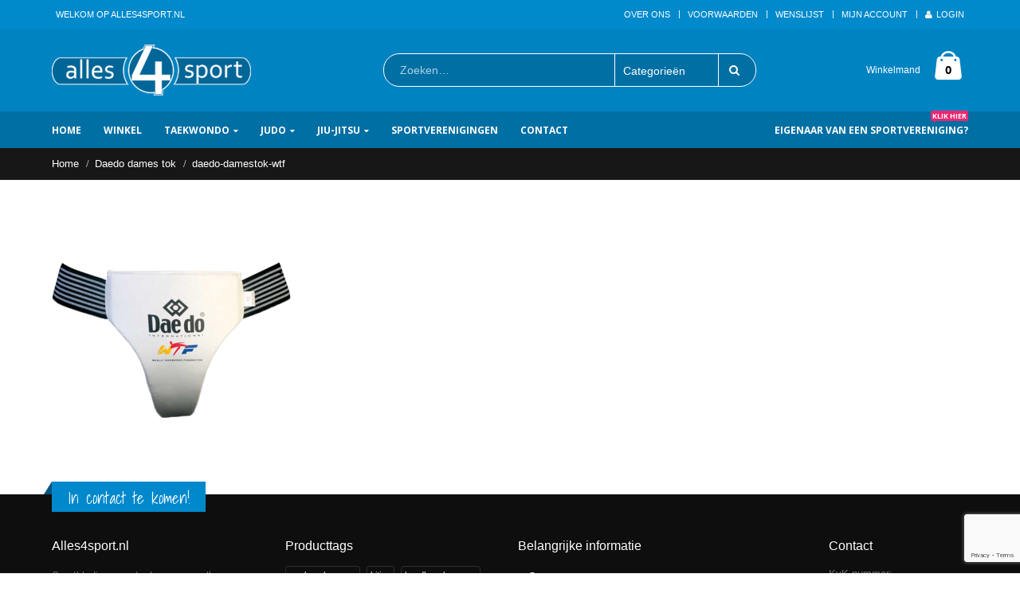

--- FILE ---
content_type: text/html; charset=UTF-8
request_url: https://alles4sport.nl/?attachment_id=4095
body_size: 19952
content:
<!DOCTYPE html>
<html lang="nl-NL">
<head>
    <meta charset="utf-8">
    <!--[if IE]><meta http-equiv='X-UA-Compatible' content='IE=edge,chrome=1'><![endif]-->
    <meta name="viewport" content="width=device-width, initial-scale=1, maximum-scale=1" />
    <link rel="profile" href="http://gmpg.org/xfn/11" />
    <link rel="pingback" href="https://alles4sport.nl/xmlrpc.php" />

        <link rel="shortcut icon" href="//alles4sport.nl/wp-content/uploads/2016/09/alles4sport-favicon.png" type="image/x-icon" />
    <link rel="apple-touch-icon" href="">
    <link rel="apple-touch-icon" sizes="120x120" href="">
    <link rel="apple-touch-icon" sizes="76x76" href="">
    <link rel="apple-touch-icon" sizes="152x152" href="">

				<script>document.documentElement.className = document.documentElement.className + ' yes-js js_active js'</script>
				<style rel="stylesheet" property="stylesheet" type="text/css">.ms-loading-container .ms-loading, .ms-slide .ms-slide-loading { background-image: none !important; background-color: transparent !important; box-shadow: none !important; } #header .logo { max-width: 180px; } @media (min-width: 1160px) { #header .logo { max-width: 250px; } } @media (max-width: 991px) { #header .logo { max-width: 140px; } } @media (max-width: 767px) { #header .logo { max-width: 125px; } } #header.sticky-header .logo { max-width: 162.5px; }</style><meta name='robots' content='index, follow, max-image-preview:large, max-snippet:-1, max-video-preview:-1' />
	<style>img:is([sizes="auto" i], [sizes^="auto," i]) { contain-intrinsic-size: 3000px 1500px }</style>
	
	<!-- This site is optimized with the Yoast SEO plugin v22.3 - https://yoast.com/wordpress/plugins/seo/ -->
	<title>daedo-damestok-wtf - Alles4sport</title>
	<link rel="canonical" href="https://alles4sport.nl/" />
	<meta property="og:locale" content="nl_NL" />
	<meta property="og:type" content="article" />
	<meta property="og:title" content="daedo-damestok-wtf - Alles4sport" />
	<meta property="og:url" content="https://alles4sport.nl/" />
	<meta property="og:site_name" content="Alles4sport" />
	<meta property="og:image" content="https://alles4sport.nl" />
	<meta property="og:image:width" content="542" />
	<meta property="og:image:height" content="544" />
	<meta property="og:image:type" content="image/png" />
	<meta name="twitter:card" content="summary_large_image" />
	<script type="application/ld+json" class="yoast-schema-graph">{"@context":"https://schema.org","@graph":[{"@type":"WebPage","@id":"https://alles4sport.nl/","url":"https://alles4sport.nl/","name":"daedo-damestok-wtf - Alles4sport","isPartOf":{"@id":"https://alles4sport.nl/#website"},"primaryImageOfPage":{"@id":"https://alles4sport.nl/#primaryimage"},"image":{"@id":"https://alles4sport.nl/#primaryimage"},"thumbnailUrl":"https://alles4sport.nl/wp-content/uploads/2016/08/Daedo-damestok-WTF.png","datePublished":"2016-12-07T11:25:50+00:00","dateModified":"2016-12-07T11:25:50+00:00","breadcrumb":{"@id":"https://alles4sport.nl/#breadcrumb"},"inLanguage":"nl-NL","potentialAction":[{"@type":"ReadAction","target":["https://alles4sport.nl/"]}]},{"@type":"ImageObject","inLanguage":"nl-NL","@id":"https://alles4sport.nl/#primaryimage","url":"https://alles4sport.nl/wp-content/uploads/2016/08/Daedo-damestok-WTF.png","contentUrl":"https://alles4sport.nl/wp-content/uploads/2016/08/Daedo-damestok-WTF.png","width":542,"height":544},{"@type":"BreadcrumbList","@id":"https://alles4sport.nl/#breadcrumb","itemListElement":[{"@type":"ListItem","position":1,"name":"Home","item":"https://alles4sport.nl/"},{"@type":"ListItem","position":2,"name":"Daedo dames tok","item":"https://alles4sport.nl/product/daedo-dames-tok/"},{"@type":"ListItem","position":3,"name":"daedo-damestok-wtf"}]},{"@type":"WebSite","@id":"https://alles4sport.nl/#website","url":"https://alles4sport.nl/","name":"Alles4sport","description":"Verkoop van sportartikelen","publisher":{"@id":"https://alles4sport.nl/#organization"},"potentialAction":[{"@type":"SearchAction","target":{"@type":"EntryPoint","urlTemplate":"https://alles4sport.nl/?s={search_term_string}"},"query-input":"required name=search_term_string"}],"inLanguage":"nl-NL"},{"@type":"Organization","@id":"https://alles4sport.nl/#organization","name":"Alles4sport","url":"https://alles4sport.nl/","logo":{"@type":"ImageObject","inLanguage":"nl-NL","@id":"https://alles4sport.nl/#/schema/logo/image/","url":"https://alles4sport.nl/wp-content/uploads/2016/09/alles4sport-logo.png","contentUrl":"https://alles4sport.nl/wp-content/uploads/2016/09/alles4sport-logo.png","width":250,"height":64,"caption":"Alles4sport"},"image":{"@id":"https://alles4sport.nl/#/schema/logo/image/"}}]}</script>
	<!-- / Yoast SEO plugin. -->


<link rel='dns-prefetch' href='//fonts.googleapis.com' />
<link rel="alternate" type="application/rss+xml" title="Alles4sport &raquo; feed" href="https://alles4sport.nl/feed/" />
<link rel="alternate" type="application/rss+xml" title="Alles4sport &raquo; reacties feed" href="https://alles4sport.nl/comments/feed/" />
<link rel="alternate" type="application/rss+xml" title="Alles4sport &raquo; daedo-damestok-wtf reacties feed" href="https://alles4sport.nl/?attachment_id=4095/feed/" />
<script type="text/javascript">
/* <![CDATA[ */
window._wpemojiSettings = {"baseUrl":"https:\/\/s.w.org\/images\/core\/emoji\/15.0.3\/72x72\/","ext":".png","svgUrl":"https:\/\/s.w.org\/images\/core\/emoji\/15.0.3\/svg\/","svgExt":".svg","source":{"concatemoji":"https:\/\/alles4sport.nl\/wp-includes\/js\/wp-emoji-release.min.js?ver=6.7.4"}};
/*! This file is auto-generated */
!function(i,n){var o,s,e;function c(e){try{var t={supportTests:e,timestamp:(new Date).valueOf()};sessionStorage.setItem(o,JSON.stringify(t))}catch(e){}}function p(e,t,n){e.clearRect(0,0,e.canvas.width,e.canvas.height),e.fillText(t,0,0);var t=new Uint32Array(e.getImageData(0,0,e.canvas.width,e.canvas.height).data),r=(e.clearRect(0,0,e.canvas.width,e.canvas.height),e.fillText(n,0,0),new Uint32Array(e.getImageData(0,0,e.canvas.width,e.canvas.height).data));return t.every(function(e,t){return e===r[t]})}function u(e,t,n){switch(t){case"flag":return n(e,"\ud83c\udff3\ufe0f\u200d\u26a7\ufe0f","\ud83c\udff3\ufe0f\u200b\u26a7\ufe0f")?!1:!n(e,"\ud83c\uddfa\ud83c\uddf3","\ud83c\uddfa\u200b\ud83c\uddf3")&&!n(e,"\ud83c\udff4\udb40\udc67\udb40\udc62\udb40\udc65\udb40\udc6e\udb40\udc67\udb40\udc7f","\ud83c\udff4\u200b\udb40\udc67\u200b\udb40\udc62\u200b\udb40\udc65\u200b\udb40\udc6e\u200b\udb40\udc67\u200b\udb40\udc7f");case"emoji":return!n(e,"\ud83d\udc26\u200d\u2b1b","\ud83d\udc26\u200b\u2b1b")}return!1}function f(e,t,n){var r="undefined"!=typeof WorkerGlobalScope&&self instanceof WorkerGlobalScope?new OffscreenCanvas(300,150):i.createElement("canvas"),a=r.getContext("2d",{willReadFrequently:!0}),o=(a.textBaseline="top",a.font="600 32px Arial",{});return e.forEach(function(e){o[e]=t(a,e,n)}),o}function t(e){var t=i.createElement("script");t.src=e,t.defer=!0,i.head.appendChild(t)}"undefined"!=typeof Promise&&(o="wpEmojiSettingsSupports",s=["flag","emoji"],n.supports={everything:!0,everythingExceptFlag:!0},e=new Promise(function(e){i.addEventListener("DOMContentLoaded",e,{once:!0})}),new Promise(function(t){var n=function(){try{var e=JSON.parse(sessionStorage.getItem(o));if("object"==typeof e&&"number"==typeof e.timestamp&&(new Date).valueOf()<e.timestamp+604800&&"object"==typeof e.supportTests)return e.supportTests}catch(e){}return null}();if(!n){if("undefined"!=typeof Worker&&"undefined"!=typeof OffscreenCanvas&&"undefined"!=typeof URL&&URL.createObjectURL&&"undefined"!=typeof Blob)try{var e="postMessage("+f.toString()+"("+[JSON.stringify(s),u.toString(),p.toString()].join(",")+"));",r=new Blob([e],{type:"text/javascript"}),a=new Worker(URL.createObjectURL(r),{name:"wpTestEmojiSupports"});return void(a.onmessage=function(e){c(n=e.data),a.terminate(),t(n)})}catch(e){}c(n=f(s,u,p))}t(n)}).then(function(e){for(var t in e)n.supports[t]=e[t],n.supports.everything=n.supports.everything&&n.supports[t],"flag"!==t&&(n.supports.everythingExceptFlag=n.supports.everythingExceptFlag&&n.supports[t]);n.supports.everythingExceptFlag=n.supports.everythingExceptFlag&&!n.supports.flag,n.DOMReady=!1,n.readyCallback=function(){n.DOMReady=!0}}).then(function(){return e}).then(function(){var e;n.supports.everything||(n.readyCallback(),(e=n.source||{}).concatemoji?t(e.concatemoji):e.wpemoji&&e.twemoji&&(t(e.twemoji),t(e.wpemoji)))}))}((window,document),window._wpemojiSettings);
/* ]]> */
</script>
<link rel='stylesheet' id='cf7ic_style-css' href='https://alles4sport.nl/wp-content/plugins/contact-form-7-image-captcha/css/cf7ic-style.css?ver=3.3.7' type='text/css' media='all' />
<link rel='stylesheet' id='fmepco-front-css-css' href='https://alles4sport.nl/wp-content/plugins/fma-product-custom-options/front/css/fmepco_front_style.css?ver=6.7.4' type='text/css' media='all' />
<style id='wp-emoji-styles-inline-css' type='text/css'>

	img.wp-smiley, img.emoji {
		display: inline !important;
		border: none !important;
		box-shadow: none !important;
		height: 1em !important;
		width: 1em !important;
		margin: 0 0.07em !important;
		vertical-align: -0.1em !important;
		background: none !important;
		padding: 0 !important;
	}
</style>
<link rel='stylesheet' id='wp-block-library-css' href='https://alles4sport.nl/wp-includes/css/dist/block-library/style.min.css?ver=6.7.4' type='text/css' media='all' />
<link rel='stylesheet' id='yith-wcan-shortcodes-css' href='https://alles4sport.nl/wp-content/plugins/yith-woocommerce-ajax-navigation/assets/css/shortcodes.css?ver=4.31.0' type='text/css' media='all' />
<style id='yith-wcan-shortcodes-inline-css' type='text/css'>
:root{
	--yith-wcan-filters_colors_titles: #434343;
	--yith-wcan-filters_colors_background: #FFFFFF;
	--yith-wcan-filters_colors_accent: #A7144C;
	--yith-wcan-filters_colors_accent_r: 167;
	--yith-wcan-filters_colors_accent_g: 20;
	--yith-wcan-filters_colors_accent_b: 76;
	--yith-wcan-color_swatches_border_radius: 100%;
	--yith-wcan-color_swatches_size: 30px;
	--yith-wcan-labels_style_background: #FFFFFF;
	--yith-wcan-labels_style_background_hover: #A7144C;
	--yith-wcan-labels_style_background_active: #A7144C;
	--yith-wcan-labels_style_text: #434343;
	--yith-wcan-labels_style_text_hover: #FFFFFF;
	--yith-wcan-labels_style_text_active: #FFFFFF;
	--yith-wcan-anchors_style_text: #434343;
	--yith-wcan-anchors_style_text_hover: #A7144C;
	--yith-wcan-anchors_style_text_active: #A7144C;
}
</style>
<link rel='stylesheet' id='jquery-selectBox-css' href='https://alles4sport.nl/wp-content/plugins/yith-woocommerce-wishlist/assets/css/jquery.selectBox.css?ver=1.2.0' type='text/css' media='all' />
<link rel='stylesheet' id='yith-wcwl-font-awesome-css' href='https://alles4sport.nl/wp-content/plugins/yith-woocommerce-wishlist/assets/css/font-awesome.css?ver=4.7.0' type='text/css' media='all' />
<link rel='stylesheet' id='woocommerce_prettyPhoto_css-css' href='//alles4sport.nl/wp-content/plugins/woocommerce/assets/css/prettyPhoto.css?ver=3.1.6' type='text/css' media='all' />
<link rel='stylesheet' id='yith-wcwl-main-css' href='https://alles4sport.nl/wp-content/plugins/yith-woocommerce-wishlist/assets/css/style.css?ver=3.31.0' type='text/css' media='all' />
<style id='classic-theme-styles-inline-css' type='text/css'>
/*! This file is auto-generated */
.wp-block-button__link{color:#fff;background-color:#32373c;border-radius:9999px;box-shadow:none;text-decoration:none;padding:calc(.667em + 2px) calc(1.333em + 2px);font-size:1.125em}.wp-block-file__button{background:#32373c;color:#fff;text-decoration:none}
</style>
<style id='global-styles-inline-css' type='text/css'>
:root{--wp--preset--aspect-ratio--square: 1;--wp--preset--aspect-ratio--4-3: 4/3;--wp--preset--aspect-ratio--3-4: 3/4;--wp--preset--aspect-ratio--3-2: 3/2;--wp--preset--aspect-ratio--2-3: 2/3;--wp--preset--aspect-ratio--16-9: 16/9;--wp--preset--aspect-ratio--9-16: 9/16;--wp--preset--color--black: #000000;--wp--preset--color--cyan-bluish-gray: #abb8c3;--wp--preset--color--white: #ffffff;--wp--preset--color--pale-pink: #f78da7;--wp--preset--color--vivid-red: #cf2e2e;--wp--preset--color--luminous-vivid-orange: #ff6900;--wp--preset--color--luminous-vivid-amber: #fcb900;--wp--preset--color--light-green-cyan: #7bdcb5;--wp--preset--color--vivid-green-cyan: #00d084;--wp--preset--color--pale-cyan-blue: #8ed1fc;--wp--preset--color--vivid-cyan-blue: #0693e3;--wp--preset--color--vivid-purple: #9b51e0;--wp--preset--gradient--vivid-cyan-blue-to-vivid-purple: linear-gradient(135deg,rgba(6,147,227,1) 0%,rgb(155,81,224) 100%);--wp--preset--gradient--light-green-cyan-to-vivid-green-cyan: linear-gradient(135deg,rgb(122,220,180) 0%,rgb(0,208,130) 100%);--wp--preset--gradient--luminous-vivid-amber-to-luminous-vivid-orange: linear-gradient(135deg,rgba(252,185,0,1) 0%,rgba(255,105,0,1) 100%);--wp--preset--gradient--luminous-vivid-orange-to-vivid-red: linear-gradient(135deg,rgba(255,105,0,1) 0%,rgb(207,46,46) 100%);--wp--preset--gradient--very-light-gray-to-cyan-bluish-gray: linear-gradient(135deg,rgb(238,238,238) 0%,rgb(169,184,195) 100%);--wp--preset--gradient--cool-to-warm-spectrum: linear-gradient(135deg,rgb(74,234,220) 0%,rgb(151,120,209) 20%,rgb(207,42,186) 40%,rgb(238,44,130) 60%,rgb(251,105,98) 80%,rgb(254,248,76) 100%);--wp--preset--gradient--blush-light-purple: linear-gradient(135deg,rgb(255,206,236) 0%,rgb(152,150,240) 100%);--wp--preset--gradient--blush-bordeaux: linear-gradient(135deg,rgb(254,205,165) 0%,rgb(254,45,45) 50%,rgb(107,0,62) 100%);--wp--preset--gradient--luminous-dusk: linear-gradient(135deg,rgb(255,203,112) 0%,rgb(199,81,192) 50%,rgb(65,88,208) 100%);--wp--preset--gradient--pale-ocean: linear-gradient(135deg,rgb(255,245,203) 0%,rgb(182,227,212) 50%,rgb(51,167,181) 100%);--wp--preset--gradient--electric-grass: linear-gradient(135deg,rgb(202,248,128) 0%,rgb(113,206,126) 100%);--wp--preset--gradient--midnight: linear-gradient(135deg,rgb(2,3,129) 0%,rgb(40,116,252) 100%);--wp--preset--font-size--small: 13px;--wp--preset--font-size--medium: 20px;--wp--preset--font-size--large: 36px;--wp--preset--font-size--x-large: 42px;--wp--preset--spacing--20: 0.44rem;--wp--preset--spacing--30: 0.67rem;--wp--preset--spacing--40: 1rem;--wp--preset--spacing--50: 1.5rem;--wp--preset--spacing--60: 2.25rem;--wp--preset--spacing--70: 3.38rem;--wp--preset--spacing--80: 5.06rem;--wp--preset--shadow--natural: 6px 6px 9px rgba(0, 0, 0, 0.2);--wp--preset--shadow--deep: 12px 12px 50px rgba(0, 0, 0, 0.4);--wp--preset--shadow--sharp: 6px 6px 0px rgba(0, 0, 0, 0.2);--wp--preset--shadow--outlined: 6px 6px 0px -3px rgba(255, 255, 255, 1), 6px 6px rgba(0, 0, 0, 1);--wp--preset--shadow--crisp: 6px 6px 0px rgba(0, 0, 0, 1);}:where(.is-layout-flex){gap: 0.5em;}:where(.is-layout-grid){gap: 0.5em;}body .is-layout-flex{display: flex;}.is-layout-flex{flex-wrap: wrap;align-items: center;}.is-layout-flex > :is(*, div){margin: 0;}body .is-layout-grid{display: grid;}.is-layout-grid > :is(*, div){margin: 0;}:where(.wp-block-columns.is-layout-flex){gap: 2em;}:where(.wp-block-columns.is-layout-grid){gap: 2em;}:where(.wp-block-post-template.is-layout-flex){gap: 1.25em;}:where(.wp-block-post-template.is-layout-grid){gap: 1.25em;}.has-black-color{color: var(--wp--preset--color--black) !important;}.has-cyan-bluish-gray-color{color: var(--wp--preset--color--cyan-bluish-gray) !important;}.has-white-color{color: var(--wp--preset--color--white) !important;}.has-pale-pink-color{color: var(--wp--preset--color--pale-pink) !important;}.has-vivid-red-color{color: var(--wp--preset--color--vivid-red) !important;}.has-luminous-vivid-orange-color{color: var(--wp--preset--color--luminous-vivid-orange) !important;}.has-luminous-vivid-amber-color{color: var(--wp--preset--color--luminous-vivid-amber) !important;}.has-light-green-cyan-color{color: var(--wp--preset--color--light-green-cyan) !important;}.has-vivid-green-cyan-color{color: var(--wp--preset--color--vivid-green-cyan) !important;}.has-pale-cyan-blue-color{color: var(--wp--preset--color--pale-cyan-blue) !important;}.has-vivid-cyan-blue-color{color: var(--wp--preset--color--vivid-cyan-blue) !important;}.has-vivid-purple-color{color: var(--wp--preset--color--vivid-purple) !important;}.has-black-background-color{background-color: var(--wp--preset--color--black) !important;}.has-cyan-bluish-gray-background-color{background-color: var(--wp--preset--color--cyan-bluish-gray) !important;}.has-white-background-color{background-color: var(--wp--preset--color--white) !important;}.has-pale-pink-background-color{background-color: var(--wp--preset--color--pale-pink) !important;}.has-vivid-red-background-color{background-color: var(--wp--preset--color--vivid-red) !important;}.has-luminous-vivid-orange-background-color{background-color: var(--wp--preset--color--luminous-vivid-orange) !important;}.has-luminous-vivid-amber-background-color{background-color: var(--wp--preset--color--luminous-vivid-amber) !important;}.has-light-green-cyan-background-color{background-color: var(--wp--preset--color--light-green-cyan) !important;}.has-vivid-green-cyan-background-color{background-color: var(--wp--preset--color--vivid-green-cyan) !important;}.has-pale-cyan-blue-background-color{background-color: var(--wp--preset--color--pale-cyan-blue) !important;}.has-vivid-cyan-blue-background-color{background-color: var(--wp--preset--color--vivid-cyan-blue) !important;}.has-vivid-purple-background-color{background-color: var(--wp--preset--color--vivid-purple) !important;}.has-black-border-color{border-color: var(--wp--preset--color--black) !important;}.has-cyan-bluish-gray-border-color{border-color: var(--wp--preset--color--cyan-bluish-gray) !important;}.has-white-border-color{border-color: var(--wp--preset--color--white) !important;}.has-pale-pink-border-color{border-color: var(--wp--preset--color--pale-pink) !important;}.has-vivid-red-border-color{border-color: var(--wp--preset--color--vivid-red) !important;}.has-luminous-vivid-orange-border-color{border-color: var(--wp--preset--color--luminous-vivid-orange) !important;}.has-luminous-vivid-amber-border-color{border-color: var(--wp--preset--color--luminous-vivid-amber) !important;}.has-light-green-cyan-border-color{border-color: var(--wp--preset--color--light-green-cyan) !important;}.has-vivid-green-cyan-border-color{border-color: var(--wp--preset--color--vivid-green-cyan) !important;}.has-pale-cyan-blue-border-color{border-color: var(--wp--preset--color--pale-cyan-blue) !important;}.has-vivid-cyan-blue-border-color{border-color: var(--wp--preset--color--vivid-cyan-blue) !important;}.has-vivid-purple-border-color{border-color: var(--wp--preset--color--vivid-purple) !important;}.has-vivid-cyan-blue-to-vivid-purple-gradient-background{background: var(--wp--preset--gradient--vivid-cyan-blue-to-vivid-purple) !important;}.has-light-green-cyan-to-vivid-green-cyan-gradient-background{background: var(--wp--preset--gradient--light-green-cyan-to-vivid-green-cyan) !important;}.has-luminous-vivid-amber-to-luminous-vivid-orange-gradient-background{background: var(--wp--preset--gradient--luminous-vivid-amber-to-luminous-vivid-orange) !important;}.has-luminous-vivid-orange-to-vivid-red-gradient-background{background: var(--wp--preset--gradient--luminous-vivid-orange-to-vivid-red) !important;}.has-very-light-gray-to-cyan-bluish-gray-gradient-background{background: var(--wp--preset--gradient--very-light-gray-to-cyan-bluish-gray) !important;}.has-cool-to-warm-spectrum-gradient-background{background: var(--wp--preset--gradient--cool-to-warm-spectrum) !important;}.has-blush-light-purple-gradient-background{background: var(--wp--preset--gradient--blush-light-purple) !important;}.has-blush-bordeaux-gradient-background{background: var(--wp--preset--gradient--blush-bordeaux) !important;}.has-luminous-dusk-gradient-background{background: var(--wp--preset--gradient--luminous-dusk) !important;}.has-pale-ocean-gradient-background{background: var(--wp--preset--gradient--pale-ocean) !important;}.has-electric-grass-gradient-background{background: var(--wp--preset--gradient--electric-grass) !important;}.has-midnight-gradient-background{background: var(--wp--preset--gradient--midnight) !important;}.has-small-font-size{font-size: var(--wp--preset--font-size--small) !important;}.has-medium-font-size{font-size: var(--wp--preset--font-size--medium) !important;}.has-large-font-size{font-size: var(--wp--preset--font-size--large) !important;}.has-x-large-font-size{font-size: var(--wp--preset--font-size--x-large) !important;}
:where(.wp-block-post-template.is-layout-flex){gap: 1.25em;}:where(.wp-block-post-template.is-layout-grid){gap: 1.25em;}
:where(.wp-block-columns.is-layout-flex){gap: 2em;}:where(.wp-block-columns.is-layout-grid){gap: 2em;}
:root :where(.wp-block-pullquote){font-size: 1.5em;line-height: 1.6;}
</style>
<link rel='stylesheet' id='contact-form-7-css' href='https://alles4sport.nl/wp-content/plugins/contact-form-7/includes/css/styles.css?ver=5.9.3' type='text/css' media='all' />
<link rel='stylesheet' id='wfg-styles-css' href='https://alles4sport.nl/wp-content/plugins/woocommerce-multiple-free-gift/css/wfg-styles.css?ver=6.7.4' type='text/css' media='all' />
<style id='woocommerce-inline-inline-css' type='text/css'>
.woocommerce form .form-row .required { visibility: visible; }
</style>
<link rel='stylesheet' id='ms-main-css' href='https://alles4sport.nl/wp-content/plugins/masterslider/public/assets/css/masterslider.main.css?ver=2.29.0' type='text/css' media='all' />
<link rel='stylesheet' id='ms-custom-css' href='https://alles4sport.nl/wp-content/uploads/masterslider/custom.css?ver=1.3' type='text/css' media='all' />
<link rel='stylesheet' id='bsf-Defaults-css' href='https://alles4sport.nl/wp-content/uploads/smile_fonts/Defaults/Defaults.css?ver=6.7.4' type='text/css' media='all' />
<link rel='stylesheet' id='wpstg-admin-all-pages-style-css' href='https://alles4sport.nl/wp-content/plugins/wp-staging-pro/assets/css/dist/wpstg-admin-all-pages.min.css?ver=1705331386' type='text/css' media='all' />
<link rel='stylesheet' id='js_composer_front-css' href='https://alles4sport.nl/wp-content/plugins/js_composer/assets/css/js_composer.min.css?ver=4.12' type='text/css' media='all' />
<link rel='stylesheet' id='ultimate-style-min-css' href='https://alles4sport.nl/wp-content/plugins/Ultimate_VC_Addons/assets/min-css/ultimate.min.css?ver=3.16.7' type='text/css' media='all' />
<link rel='stylesheet' id='porto-bootstrap-css' href='https://alles4sport.nl/wp-content/themes/porto/css/bootstrap_1.css?ver=6.7.4' type='text/css' media='all' />
<link rel='stylesheet' id='porto-plugins-css' href='https://alles4sport.nl/wp-content/themes/porto/css/plugins_1.css?ver=6.7.4' type='text/css' media='all' />
<link rel='stylesheet' id='porto-theme-elements-css' href='https://alles4sport.nl/wp-content/themes/porto/css/theme_elements_1.css?ver=6.7.4' type='text/css' media='all' />
<link rel='stylesheet' id='porto-theme-css' href='https://alles4sport.nl/wp-content/themes/porto/css/theme_1.css?ver=6.7.4' type='text/css' media='all' />
<link rel='stylesheet' id='porto-theme-shop-css' href='https://alles4sport.nl/wp-content/themes/porto/css/theme_shop_1.css?ver=6.7.4' type='text/css' media='all' />
<link rel='stylesheet' id='porto-skin-css' href='https://alles4sport.nl/wp-content/themes/porto/css/skin_1.css?ver=6.7.4' type='text/css' media='all' />
<link rel='stylesheet' id='porto-style-css' href='https://alles4sport.nl/wp-content/themes/porto/style.css?ver=6.7.4' type='text/css' media='all' />
<link rel='stylesheet' id='porto-google-fonts-css' href='//fonts.googleapis.com/css?family=Arial%2C+Helvetica%2C+sans-serif%3A300%2C300italic%2C400%2C400italic%2C600%2C600italic%2C700%2C700italic%2C800%2C800italic%7CShadows+Into+Light%3A300%2C300italic%2C400%2C400italic%2C600%2C600italic%2C700%2C700italic%2C800%2C800italic%7COpen+Sans%3A300%2C300italic%2C400%2C400italic%2C600%2C600italic%2C700%2C700italic%2C800%2C800italic%7C&#038;ver=6.7.4' type='text/css' media='all' />
<!--[if lt IE 10]>
<link rel='stylesheet' id='porto-ie-css' href='https://alles4sport.nl/wp-content/themes/porto/css/ie.css?ver=6.7.4' type='text/css' media='all' />
<![endif]-->
<script type="text/template" id="tmpl-variation-template">
	<div class="woocommerce-variation-description">{{{ data.variation.variation_description }}}</div>
	<div class="woocommerce-variation-price">{{{ data.variation.price_html }}}</div>
	<div class="woocommerce-variation-availability">{{{ data.variation.availability_html }}}</div>
</script>
<script type="text/template" id="tmpl-unavailable-variation-template">
	<p>Sorry, this product is unavailable. Please choose a different combination.</p>
</script>
<script type="text/javascript" src="https://alles4sport.nl/wp-content/plugins/fma-product-custom-options/front/js/accounting.min.js?ver=6.7.4" id="fmepco-accounting-js-js"></script>
<script type="text/javascript" src="https://alles4sport.nl/wp-includes/js/jquery/jquery.min.js?ver=3.7.1" id="jquery-core-js"></script>
<script type="text/javascript" src="https://alles4sport.nl/wp-includes/js/jquery/jquery-migrate.min.js?ver=3.4.1" id="jquery-migrate-js"></script>
<script type="text/javascript" src="https://alles4sport.nl/wp-content/plugins/woocommerce-multiple-free-gift/js/wfg-scripts.js?ver=6.7.4" id="wfg-scripts-js"></script>
<script type="text/javascript" src="https://alles4sport.nl/wp-content/plugins/woocommerce/assets/js/jquery-blockui/jquery.blockUI.min.js?ver=2.7.0-wc.8.7.2" id="jquery-blockui-js" data-wp-strategy="defer"></script>
<script type="text/javascript" id="wc-add-to-cart-js-extra">
/* <![CDATA[ */
var wc_add_to_cart_params = {"ajax_url":"\/wp-admin\/admin-ajax.php","wc_ajax_url":"\/?wc-ajax=%%endpoint%%","i18n_view_cart":"View cart","cart_url":"https:\/\/alles4sport.nl\/winkelmand\/","is_cart":"","cart_redirect_after_add":"yes"};
/* ]]> */
</script>
<script type="text/javascript" src="https://alles4sport.nl/wp-content/plugins/woocommerce/assets/js/frontend/add-to-cart.min.js?ver=8.7.2" id="wc-add-to-cart-js" data-wp-strategy="defer"></script>
<script type="text/javascript" src="https://alles4sport.nl/wp-content/plugins/woocommerce/assets/js/js-cookie/js.cookie.min.js?ver=2.1.4-wc.8.7.2" id="js-cookie-js" defer="defer" data-wp-strategy="defer"></script>
<script type="text/javascript" id="woocommerce-js-extra">
/* <![CDATA[ */
var woocommerce_params = {"ajax_url":"\/wp-admin\/admin-ajax.php","wc_ajax_url":"\/?wc-ajax=%%endpoint%%"};
/* ]]> */
</script>
<script type="text/javascript" src="https://alles4sport.nl/wp-content/plugins/woocommerce/assets/js/frontend/woocommerce.min.js?ver=8.7.2" id="woocommerce-js" defer="defer" data-wp-strategy="defer"></script>
<script type="text/javascript" src="https://alles4sport.nl/wp-content/plugins/js_composer/assets/js/vendors/woocommerce-add-to-cart.js?ver=4.12" id="vc_woocommerce-add-to-cart-js-js"></script>
<script type="text/javascript" id="ywrr-unsubscribe-js-extra">
/* <![CDATA[ */
var ywrr = {"ajax_url":"\/\/alles4sport.nl\/wp-admin\/admin-ajax.php?action=ywrr_unsubscribe"};
/* ]]> */
</script>
<script type="text/javascript" src="https://alles4sport.nl/wp-content/plugins/yith-woocommerce-review-reminder/assets/js/ywrr-unsubscribe.min.js?ver=6.7.4" id="ywrr-unsubscribe-js"></script>
<script type="text/javascript" id="wpstg-global-js-extra">
/* <![CDATA[ */
var wpstg = {"nonce":"2feaeb82f7"};
/* ]]> */
</script>
<script type="text/javascript" src="https://alles4sport.nl/wp-content/plugins/wp-staging-pro/assets/js/dist/wpstg-blank-loader.js?ver=6.7.4" id="wpstg-global-js"></script>
<script type="text/javascript" src="https://alles4sport.nl/wp-content/plugins/wp-staging-pro/assets/js/dist/pro/wpstg-admin-all-pages.min.js?ver=1705331384" id="wpstg-admin-all-pages-script-js"></script>
<script type="text/javascript" src="https://alles4sport.nl/wp-includes/js/underscore.min.js?ver=1.13.7" id="underscore-js"></script>
<script type="text/javascript" id="wp-util-js-extra">
/* <![CDATA[ */
var _wpUtilSettings = {"ajax":{"url":"\/wp-admin\/admin-ajax.php"}};
/* ]]> */
</script>
<script type="text/javascript" src="https://alles4sport.nl/wp-includes/js/wp-util.min.js?ver=6.7.4" id="wp-util-js"></script>
<script type="text/javascript" id="wc-add-to-cart-variation-js-extra">
/* <![CDATA[ */
var wc_add_to_cart_variation_params = {"wc_ajax_url":"\/?wc-ajax=%%endpoint%%","i18n_no_matching_variations_text":"Sorry, no products matched your selection. Please choose a different combination.","i18n_make_a_selection_text":"Please select some product options before adding this product to your cart.","i18n_unavailable_text":"Sorry, this product is unavailable. Please choose a different combination."};
/* ]]> */
</script>
<script type="text/javascript" src="https://alles4sport.nl/wp-content/plugins/woocommerce/assets/js/frontend/add-to-cart-variation.min.js?ver=8.7.2" id="wc-add-to-cart-variation-js" defer="defer" data-wp-strategy="defer"></script>
<script type="text/javascript" src="https://alles4sport.nl/wp-includes/js/jquery/ui/core.min.js?ver=1.13.3" id="jquery-ui-core-js"></script>
<script type="text/javascript" src="https://alles4sport.nl/wp-content/plugins/Ultimate_VC_Addons/assets/min-js/ultimate.min.js?ver=3.16.7" id="ultimate-script-js"></script>
<script type="text/javascript" src="https://alles4sport.nl/wp-content/themes/porto/js/plugins.min.js?ver=3.1" id="porto-plugins-js"></script>
<link rel="https://api.w.org/" href="https://alles4sport.nl/wp-json/" /><link rel="alternate" title="JSON" type="application/json" href="https://alles4sport.nl/wp-json/wp/v2/media/4095" /><link rel="EditURI" type="application/rsd+xml" title="RSD" href="https://alles4sport.nl/xmlrpc.php?rsd" />
<meta name="generator" content="WordPress 6.7.4" />
<meta name="generator" content="WooCommerce 8.7.2" />
<link rel='shortlink' href='https://alles4sport.nl/?p=4095' />
<link rel="alternate" title="oEmbed (JSON)" type="application/json+oembed" href="https://alles4sport.nl/wp-json/oembed/1.0/embed?url=https%3A%2F%2Falles4sport.nl%2F%3Fattachment_id%3D4095" />
<link rel="alternate" title="oEmbed (XML)" type="text/xml+oembed" href="https://alles4sport.nl/wp-json/oembed/1.0/embed?url=https%3A%2F%2Falles4sport.nl%2F%3Fattachment_id%3D4095&#038;format=xml" />
<script>var ms_grabbing_curosr='https://alles4sport.nl/wp-content/plugins/masterslider/public/assets/css/common/grabbing.cur',ms_grab_curosr='https://alles4sport.nl/wp-content/plugins/masterslider/public/assets/css/common/grab.cur';</script>
<meta name="generator" content="MasterSlider 2.29.0 - Responsive Touch Image Slider" />
	<noscript><style>.woocommerce-product-gallery{ opacity: 1 !important; }</style></noscript>
	<meta name="generator" content="Powered by Visual Composer - drag and drop page builder for WordPress."/>
<!--[if lte IE 9]><link rel="stylesheet" type="text/css" href="https://alles4sport.nl/wp-content/plugins/js_composer/assets/css/vc_lte_ie9.min.css" media="screen"><![endif]--><!--[if IE  8]><link rel="stylesheet" type="text/css" href="https://alles4sport.nl/wp-content/plugins/js_composer/assets/css/vc-ie8.min.css" media="screen"><![endif]--><link rel="icon" href="https://alles4sport.nl/wp-content/uploads/2016/09/cropped-alles4sport-favicon-32x32.png" sizes="32x32" />
<link rel="icon" href="https://alles4sport.nl/wp-content/uploads/2016/09/cropped-alles4sport-favicon-192x192.png" sizes="192x192" />
<link rel="apple-touch-icon" href="https://alles4sport.nl/wp-content/uploads/2016/09/cropped-alles4sport-favicon-180x180.png" />
<meta name="msapplication-TileImage" content="https://alles4sport.nl/wp-content/uploads/2016/09/cropped-alles4sport-favicon-270x270.png" />
<noscript><style type="text/css"> .wpb_animate_when_almost_visible { opacity: 1; }</style></noscript>
    <script type="text/javascript">
                                                </script>
</head>
<body class="attachment attachment-template-default single single-attachment postid-4095 attachmentid-4095 attachment-png full blog-1  theme-porto _masterslider _msp_version_2.29.0 woocommerce-no-js yith-wcan-free wpb-js-composer js-comp-ver-4.12 vc_responsive">
    
    <div class="page-wrapper"><!-- page wrapper -->

        
                    <div class="header-wrapper clearfix"><!-- header wrapper -->
                                
                    <header id="header" class="header-separate header-1  sticky-menu-header">
        <div class="header-top">
        <div class="container">
            <div class="header-left">
                <div class="switcher-wrap"><ul id="menu-link-top-navigatie" class="currency-switcher mega-menu show-arrow effect-down subeffect-fadein-left"><li id="nav-menu-item-3757" class="menu-item menu-item-type-post_type menu-item-object-page  narrow "><h5>WELKOM OP ALLES4SPORT.NL</h5></li>
</ul></div>            </div>
            <div class="header-right">
                <ul id="menu-top-navigatie" class="top-links mega-menu show-arrow effect-down subeffect-fadein-left"><li id="nav-menu-item-3354" class="menu-item menu-item-type-post_type menu-item-object-page  narrow "><a href="https://alles4sport.nl/over-ons/" class="">Over ons</a></li>
<li id="nav-menu-item-3355" class="menu-item menu-item-type-post_type menu-item-object-page  narrow "><a href="https://alles4sport.nl/algemene-voorwaarden/" class="">Voorwaarden</a></li>
<li id="nav-menu-item-3758" class="menu-item menu-item-type-post_type menu-item-object-page  narrow "><a href="https://alles4sport.nl/wenslijst/" class="">Wenslijst</a></li>
<li id="nav-menu-item-3356" class="menu-item menu-item-type-post_type menu-item-object-page  narrow "><a href="https://alles4sport.nl/mijn-account/" class="">Mijn account</a></li>
<li class="menu-item"><a href="https://alles4sport.nl/mijn-account/"><i class="fa fa-user"></i>Login</a></li></ul>            </div>
        </div>
    </div>
    
    <div class="header-main">
        <div class="container">
            <div class="header-left">
                <div class="logo">    <a href="https://alles4sport.nl/" title="Alles4sport - Verkoop van sportartikelen" rel="home">
        <img class="img-responsive standard-logo" src="//alles4sport.nl/wp-content/uploads/2016/09/alles4sport-logo.png" alt="Alles4sport" /><img class="img-responsive retina-logo" src="//alles4sport.nl/wp-content/uploads/2016/09/alles4sport-logo.png" alt="Alles4sport" style="display:none;" />    </a>
    </div>            </div>
            <div class="header-center">
                    <div class="searchform-popup">
        <a class="search-toggle"><i class="fa fa-search"></i></a>
        
<form role="search" method="get" id="yith-ajaxsearchform" action="https://alles4sport.nl/" class="yith-ajaxsearchform-container yith-ajaxsearchform-container342828529 searchform searchform-cats">
    <fieldset>
        <span class="text"><input name="s" id="yith-s" class="yith-s" type="text" value="" placeholder="Zoeken&hellip;" /></span>
        <select  name='product_cat' id='product_cat' class='cat'>
	<option value='0'>Categorieën</option>
	<option class="level-0" value="taekwondo">Taekwondo</option>
	<option class="level-1" value="taekwondopakken">&nbsp;&nbsp;&nbsp;Taekwondopakken</option>
	<option class="level-1" value="taekwondo-armbeschermers">&nbsp;&nbsp;&nbsp;Taekwondo armbeschermers</option>
	<option class="level-1" value="taekwondo-scheenbeschermers">&nbsp;&nbsp;&nbsp;Taekwondo scheenbeschermers</option>
	<option class="level-1" value="taekwondo-handbeschermers">&nbsp;&nbsp;&nbsp;Taekwondo handbeschermers</option>
	<option class="level-1" value="taekwondo-wreefbeschermers">&nbsp;&nbsp;&nbsp;Taekwondo wreefbeschermers</option>
	<option class="level-1" value="taekwondo-hoofdbeschermers">&nbsp;&nbsp;&nbsp;Taekwondo hoofdbeschermers</option>
	<option class="level-1" value="taekwondo-schoenen">&nbsp;&nbsp;&nbsp;Taekwondo schoenen</option>
	<option class="level-1" value="taekwondo-kruisbeschermers">&nbsp;&nbsp;&nbsp;Taekwondo kruisbeschermers</option>
	<option class="level-1" value="taekwondo-sporttassen">&nbsp;&nbsp;&nbsp;Taekwondo sporttassen</option>
	<option class="level-1" value="taekwondo-t-shirts">&nbsp;&nbsp;&nbsp;Taekwondo t-shirts</option>
	<option class="level-1" value="taekwondo-trainingspakken">&nbsp;&nbsp;&nbsp;Taekwondo trainingspakken</option>
	<option class="level-1" value="taekwondo-bitjes">&nbsp;&nbsp;&nbsp;Taekwondo bitjes</option>
	<option class="level-1" value="stootkussens">&nbsp;&nbsp;&nbsp;Stootkussens</option>
	<option class="level-1" value="vesten-en-hoodie">&nbsp;&nbsp;&nbsp;Vesten en hoodie</option>
	<option class="level-0" value="judo">Judo</option>
	<option class="level-1" value="judo-pakken">&nbsp;&nbsp;&nbsp;Judo pakken</option>
	<option class="level-1" value="judo-armbeschermers">&nbsp;&nbsp;&nbsp;Judo armbeschermers</option>
	<option class="level-0" value="jiu-jitsu">Jiu-jitsu</option>
	<option class="level-1" value="jiu-jitsu-pakken">&nbsp;&nbsp;&nbsp;Jiu-jitsu pakken</option>
	<option class="level-0" value="geen-categorie">Geen categorie</option>
</select>
        <span class="button-wrap"><button class="btn" id="yith-searchsubmit" title="Zoeken" type="submit"><i class="fa fa-search"></i></button></span>
        <input type="hidden" name="post_type" value="product" />
            </fieldset>
</form>

<script type="text/javascript">
jQuery(function($){
    var search_loader_url = 'https://alles4sport.nl/wp-content/themes/porto/images/ajax-loader@2x.gif';
        var ajax_url = '/wp-admin/admin-ajax.php?';

    var yith_search = $('.yith-ajaxsearchform-container342828529 .yith-s').yithautocomplete({
        minChars: 3,
        appendTo: '.yith-ajaxsearchform-container342828529',
        serviceUrl: function() {
                        var val = $('.yith-ajaxsearchform-container342828529 .cat').val();
                        if (val != '0')
                return ajax_url + 'action=yith_ajax_search_products' + '&product_cat=' + val;
            else
                return ajax_url + 'action=yith_ajax_search_products';
        },
        onSearchStart: function(){
            $(this).css('background', 'url('+search_loader_url+') no-repeat 97% center');
            $(this).css('background-size', '16px 16px');
        },
        onSearchComplete: function(){
            $(this).css('background', 'transparent');
        },
        onSelect: function (suggestion) {
            if( suggestion.id != -1 ) {
                window.location.href = suggestion.url;
            }
        },
        formatResult: function (suggestion, currentValue) {
            var pattern = '(' + $.YithAutocomplete.utils.escapeRegExChars(currentValue) + ')';
            var html = '';

            if ( typeof suggestion.img !== 'undefined' ) {
                html += suggestion.img;
            }

            html += '<div class="yith_wcas_result_content"><div class="title">';
            html += suggestion.value.replace(new RegExp(pattern, 'gi'), '<strong>$1<\/strong>');
            html += '</div>';

            if ( typeof suggestion.div_badge_open !== 'undefined' ) {
                html += suggestion.div_badge_open;
            }

            if ( typeof suggestion.on_sale !== 'undefined' ) {
                html += suggestion.on_sale;
            }

            if ( typeof suggestion.featured !== 'undefined' ) {
                html += suggestion.featured;
            }

            if ( typeof suggestion.div_badge_close !== 'undefined' ) {
                html += suggestion.div_badge_close;
            }

            if ( typeof suggestion.price !== 'undefined' && suggestion.price != '' ) {
                html += ' ' + suggestion.price;
            }

            if ( typeof suggestion.excerpt !== 'undefined' ) {
                html += ' ' +  suggestion.excerpt.replace(new RegExp(pattern, 'gi'), '<strong>$1<\/strong>');
            }

            html += '</div>';


            return html;
        }
    });

    $('.yith-ajaxsearchform-container342828529 .cat').on('change', function() {
        $('.yith-ajaxsearchform-container342828529 .yith-s').focus();
    });
});
</script>    </div>
                    <a class="mobile-toggle"><i class="fa fa-reorder"></i></a>
            </div>
            <div class="header-right">
                                <div class="header-minicart">
                    <div class="header-contact"><a href='https://alles4sport.nl/winkelmand/'>Winkelmand</a></div>        <div id="mini-cart" class="dropdown mini-cart  effect-fadein-up">
            <div class="dropdown-toggle cart-head " data-toggle="dropdown" data-delay="50" data-close-others="false">
                <i class="minicart-icon "></i>
                                    <span class="cart-items">0</span>
                            </div>
            <div class="dropdown-menu cart-popup widget_shopping_cart">
                <div class="widget_shopping_cart_content">
                    <div class="cart-loading"></div>
                </div>
            </div>
        </div>
                    </div>

                
            </div>
        </div>
    </div>

            <div class="main-menu-wrap">
            <div id="main-menu" class="container  hide-sticky-content">
                                    <div class="menu-left">
                        <div class="logo">    <a href="https://alles4sport.nl/" title="Alles4sport - Verkoop van sportartikelen">
        <img class="img-responsive standard-logo" src="//alles4sport.nl/wp-content/uploads/2016/09/alles4sport-logo.png" alt="Alles4sport" /><img class="img-responsive retina-logo" src="//alles4sport.nl/wp-content/uploads/2016/09/alles4sport-logo.png" alt="Alles4sport" style="display:none;" />    </a>
    </div>                    </div>
                                <div class="menu-center">
                    <ul id="menu-main-menu" class="main-menu mega-menu show-arrow effect-down subeffect-fadein-left"><li id="nav-menu-item-3334" class="menu-item menu-item-type-post_type menu-item-object-page menu-item-home  narrow "><a href="https://alles4sport.nl/" class="">Home</a></li>
<li id="nav-menu-item-4781" class="menu-item menu-item-type-post_type menu-item-object-page  narrow "><a href="https://alles4sport.nl/winkel/" class="">Winkel</a></li>
<li id="nav-menu-item-3860" class="menu-item menu-item-type-custom menu-item-object-custom menu-item-has-children  has-sub narrow "><a href="https://alles4sport.nl/product-categorie/taekwondo/" class="">Taekwondo</a>
<div class="popup"><div class="inner" style=""><ul class="sub-menu">
	<li id="nav-menu-item-3858" class="menu-item menu-item-type-custom menu-item-object-custom " data-cols="1"><a href="https://alles4sport.nl/product-categorie/taekwondo/taekwondopakken/" class="">Taekwondo pakken</a></li>
	<li id="nav-menu-item-3862" class="menu-item menu-item-type-custom menu-item-object-custom " data-cols="1"><a href="https://alles4sport.nl/product-categorie/taekwondo/taekwondo-hoofdbeschermers/" class="">Hoofdbeschermers</a></li>
	<li id="nav-menu-item-3859" class="menu-item menu-item-type-custom menu-item-object-custom " data-cols="1"><a href="https://alles4sport.nl/product-categorie/taekwondo/taekwondo-armbeschermers/" class="">Armbeschermers</a></li>
	<li id="nav-menu-item-3861" class="menu-item menu-item-type-custom menu-item-object-custom " data-cols="1"><a href="https://alles4sport.nl/product-categorie/taekwondo/taekwondo-handbeschermers/" class="">Handbeschermers</a></li>
	<li id="nav-menu-item-3863" class="menu-item menu-item-type-custom menu-item-object-custom " data-cols="1"><a href="https://alles4sport.nl/product-categorie/taekwondo/taekwondo-kruisbeschermers/" class="">Kruisbeschermers</a></li>
	<li id="nav-menu-item-3864" class="menu-item menu-item-type-custom menu-item-object-custom " data-cols="1"><a href="https://alles4sport.nl/product-categorie/taekwondo/taekwondo-wreefbeschermers/" class="">Voet- en wreefbeschermers</a></li>
	<li id="nav-menu-item-3865" class="menu-item menu-item-type-custom menu-item-object-custom " data-cols="1"><a href="https://alles4sport.nl/product-categorie/taekwondo/taekwondo-schoenen/" class="">Schoenen</a></li>
</ul></div></div>
</li>
<li id="nav-menu-item-3886" class="menu-item menu-item-type-custom menu-item-object-custom menu-item-has-children  has-sub narrow "><a href="https://alles4sport.nl/product-categorie/judo/" class="">Judo</a>
<div class="popup"><div class="inner" style=""><ul class="sub-menu">
	<li id="nav-menu-item-3887" class="menu-item menu-item-type-custom menu-item-object-custom " data-cols="1"><a href="https://alles4sport.nl/product-categorie/judo/judo-pakken/" class="">Judo pakken</a></li>
	<li id="nav-menu-item-3888" class="menu-item menu-item-type-custom menu-item-object-custom " data-cols="1"><a href="https://alles4sport.nl/product-categorie/judo/armbeschermers/" class="">Judo armbeschermers</a></li>
</ul></div></div>
</li>
<li id="nav-menu-item-3897" class="menu-item menu-item-type-custom menu-item-object-custom menu-item-has-children  has-sub narrow "><a href="https://alles4sport.nl/product-categorie/jiu-jitsu/" class="">Jiu-jitsu</a>
<div class="popup"><div class="inner" style=""><ul class="sub-menu">
	<li id="nav-menu-item-3898" class="menu-item menu-item-type-custom menu-item-object-custom " data-cols="1"><a href="https://alles4sport.nl/product-categorie/jiu-jitsu/jiu-jitsu-pakken/" class="">Jiu-jitsu pakken</a></li>
</ul></div></div>
</li>
<li id="nav-menu-item-4782" class="menu-item menu-item-type-post_type menu-item-object-page  narrow "><a href="https://alles4sport.nl/eigenaar-sportvereniging/" class="">Sportverenigingen</a></li>
<li id="nav-menu-item-4335" class="menu-item menu-item-type-post_type menu-item-object-page  narrow "><a href="https://alles4sport.nl/contact/" class="">Contact</a></li>
<li class="menu-custom-content pull-right"><div class="menu-custom-block"> <a href="https://alles4sport.nl/eigenaar-sportvereniging/">Eigenaar van een sportvereniging?<em class="tip hot">Klik hier<i class="tip-arrow"></i></em></a></div></li></ul>                </div>
                                    <div class="menu-right">
                            <div class="searchform-popup">
        <a class="search-toggle"><i class="fa fa-search"></i></a>
        
<form role="search" method="get" id="yith-ajaxsearchform" action="https://alles4sport.nl/" class="yith-ajaxsearchform-container yith-ajaxsearchform-container284737805 searchform searchform-cats">
    <fieldset>
        <span class="text"><input name="s" id="yith-s" class="yith-s" type="text" value="" placeholder="Zoeken&hellip;" /></span>
        <select  name='product_cat' id='product_cat' class='cat'>
	<option value='0'>Categorieën</option>
	<option class="level-0" value="taekwondo">Taekwondo</option>
	<option class="level-1" value="taekwondopakken">&nbsp;&nbsp;&nbsp;Taekwondopakken</option>
	<option class="level-1" value="taekwondo-armbeschermers">&nbsp;&nbsp;&nbsp;Taekwondo armbeschermers</option>
	<option class="level-1" value="taekwondo-scheenbeschermers">&nbsp;&nbsp;&nbsp;Taekwondo scheenbeschermers</option>
	<option class="level-1" value="taekwondo-handbeschermers">&nbsp;&nbsp;&nbsp;Taekwondo handbeschermers</option>
	<option class="level-1" value="taekwondo-wreefbeschermers">&nbsp;&nbsp;&nbsp;Taekwondo wreefbeschermers</option>
	<option class="level-1" value="taekwondo-hoofdbeschermers">&nbsp;&nbsp;&nbsp;Taekwondo hoofdbeschermers</option>
	<option class="level-1" value="taekwondo-schoenen">&nbsp;&nbsp;&nbsp;Taekwondo schoenen</option>
	<option class="level-1" value="taekwondo-kruisbeschermers">&nbsp;&nbsp;&nbsp;Taekwondo kruisbeschermers</option>
	<option class="level-1" value="taekwondo-sporttassen">&nbsp;&nbsp;&nbsp;Taekwondo sporttassen</option>
	<option class="level-1" value="taekwondo-t-shirts">&nbsp;&nbsp;&nbsp;Taekwondo t-shirts</option>
	<option class="level-1" value="taekwondo-trainingspakken">&nbsp;&nbsp;&nbsp;Taekwondo trainingspakken</option>
	<option class="level-1" value="taekwondo-bitjes">&nbsp;&nbsp;&nbsp;Taekwondo bitjes</option>
	<option class="level-1" value="stootkussens">&nbsp;&nbsp;&nbsp;Stootkussens</option>
	<option class="level-1" value="vesten-en-hoodie">&nbsp;&nbsp;&nbsp;Vesten en hoodie</option>
	<option class="level-0" value="judo">Judo</option>
	<option class="level-1" value="judo-pakken">&nbsp;&nbsp;&nbsp;Judo pakken</option>
	<option class="level-1" value="judo-armbeschermers">&nbsp;&nbsp;&nbsp;Judo armbeschermers</option>
	<option class="level-0" value="jiu-jitsu">Jiu-jitsu</option>
	<option class="level-1" value="jiu-jitsu-pakken">&nbsp;&nbsp;&nbsp;Jiu-jitsu pakken</option>
	<option class="level-0" value="geen-categorie">Geen categorie</option>
</select>
        <span class="button-wrap"><button class="btn" id="yith-searchsubmit" title="Zoeken" type="submit"><i class="fa fa-search"></i></button></span>
        <input type="hidden" name="post_type" value="product" />
            </fieldset>
</form>

<script type="text/javascript">
jQuery(function($){
    var search_loader_url = 'https://alles4sport.nl/wp-content/themes/porto/images/ajax-loader@2x.gif';
        var ajax_url = '/wp-admin/admin-ajax.php?';

    var yith_search = $('.yith-ajaxsearchform-container284737805 .yith-s').yithautocomplete({
        minChars: 3,
        appendTo: '.yith-ajaxsearchform-container284737805',
        serviceUrl: function() {
                        var val = $('.yith-ajaxsearchform-container284737805 .cat').val();
                        if (val != '0')
                return ajax_url + 'action=yith_ajax_search_products' + '&product_cat=' + val;
            else
                return ajax_url + 'action=yith_ajax_search_products';
        },
        onSearchStart: function(){
            $(this).css('background', 'url('+search_loader_url+') no-repeat 97% center');
            $(this).css('background-size', '16px 16px');
        },
        onSearchComplete: function(){
            $(this).css('background', 'transparent');
        },
        onSelect: function (suggestion) {
            if( suggestion.id != -1 ) {
                window.location.href = suggestion.url;
            }
        },
        formatResult: function (suggestion, currentValue) {
            var pattern = '(' + $.YithAutocomplete.utils.escapeRegExChars(currentValue) + ')';
            var html = '';

            if ( typeof suggestion.img !== 'undefined' ) {
                html += suggestion.img;
            }

            html += '<div class="yith_wcas_result_content"><div class="title">';
            html += suggestion.value.replace(new RegExp(pattern, 'gi'), '<strong>$1<\/strong>');
            html += '</div>';

            if ( typeof suggestion.div_badge_open !== 'undefined' ) {
                html += suggestion.div_badge_open;
            }

            if ( typeof suggestion.on_sale !== 'undefined' ) {
                html += suggestion.on_sale;
            }

            if ( typeof suggestion.featured !== 'undefined' ) {
                html += suggestion.featured;
            }

            if ( typeof suggestion.div_badge_close !== 'undefined' ) {
                html += suggestion.div_badge_close;
            }

            if ( typeof suggestion.price !== 'undefined' && suggestion.price != '' ) {
                html += ' ' + suggestion.price;
            }

            if ( typeof suggestion.excerpt !== 'undefined' ) {
                html += ' ' +  suggestion.excerpt.replace(new RegExp(pattern, 'gi'), '<strong>$1<\/strong>');
            }

            html += '</div>';


            return html;
        }
    });

    $('.yith-ajaxsearchform-container284737805 .cat').on('change', function() {
        $('.yith-ajaxsearchform-container284737805 .yith-s').focus();
    });
});
</script>    </div>
            <div id="mini-cart" class="dropdown mini-cart  effect-fadein-up">
            <div class="dropdown-toggle cart-head " data-toggle="dropdown" data-delay="50" data-close-others="false">
                <i class="minicart-icon "></i>
                                    <span class="cart-items">0</span>
                            </div>
            <div class="dropdown-menu cart-popup widget_shopping_cart">
                <div class="widget_shopping_cart_content">
                    <div class="cart-loading"></div>
                </div>
            </div>
        </div>
                        </div>
                            </div>
        </div>
    </header>
                            </div><!-- end header wrapper -->
        
        
                <section class="page-top page-header-1">
        <div class="container hide-title">
    <div class="row">
        <div class="col-md-12">
                            <div class="breadcrumbs-wrap">
                    <ul class="breadcrumb"><li ><a  href="https://alles4sport.nl" ><span >Home</span></a><i class="delimiter"></i></li><li ><a  href="https://alles4sport.nl/product/daedo-dames-tok/" ><span >Daedo dames tok</span></a><i class="delimiter"></i></li><li>daedo-damestok-wtf</li></ul>                </div>
                        <div class=" hide">
                <h1 class="page-title">daedo-damestok-wtf</h1>
                            </div>
                    </div>
    </div>
</div>    </section>
    
        <div id="main" class="column1 boxed"><!-- main -->

            
                        <div class="container">
                        <div class="row main-content-wrap">

            <!-- main content -->
            <div class="main-content col-md-12">

                            

<div id="content" role="main" class="">

    
            
<article class="post-4095 attachment type-attachment status-inherit hentry">
    <div class="page-content">
        <p class="attachment"><a href='https://alles4sport.nl/wp-content/uploads/2016/08/Daedo-damestok-WTF.png'><img fetchpriority="high" decoding="async" width="300" height="300" src="https://alles4sport.nl/wp-content/uploads/2016/08/Daedo-damestok-WTF-300x300.png" class="attachment-medium size-medium" alt="" srcset="https://alles4sport.nl/wp-content/uploads/2016/08/Daedo-damestok-WTF-300x300.png 300w, https://alles4sport.nl/wp-content/uploads/2016/08/Daedo-damestok-WTF-150x150.png 150w, https://alles4sport.nl/wp-content/uploads/2016/08/Daedo-damestok-WTF-180x180.png 180w, https://alles4sport.nl/wp-content/uploads/2016/08/Daedo-damestok-WTF-367x367.png 367w, https://alles4sport.nl/wp-content/uploads/2016/08/Daedo-damestok-WTF-85x85.png 85w, https://alles4sport.nl/wp-content/uploads/2016/08/Daedo-damestok-WTF-50x50.png 50w, https://alles4sport.nl/wp-content/uploads/2016/08/Daedo-damestok-WTF.png 542w" sizes="(max-width: 300px) 100vw, 300px" /></a></p>
    </div>
</article>


        
</div>

        

</div><!-- end main content -->


    </div>
</div>


        
            
            </div><!-- end main -->

            
            <div class="footer-wrapper ">

                
                    
<div id="footer" class="footer-2 show-ribbon">
            <div class="container">
                            <div class="footer-ribbon"><a href="http://alles4sport.nl/contact/"> In contact te komen!</a></div>
            
                            <div class="row">
                                                <div class="col-md-3">
                                <aside id="text-2" class="widget widget_text"><h3 class="widget-title">Alles4sport.nl</h3>			<div class="textwidget">Sportkleding, sportschoenen en alle sportartikelen van jouw sportvereniging op één centrale plek. Bestel vandaag nog en je bestelling wordt gratis afgeleverd op jouw sportvereniging.</div>
		</aside>                            </div>
                                                    <div class="col-md-3">
                                <aside id="woocommerce_product_tag_cloud-2" class="widget woocommerce widget_product_tag_cloud"><h3 class="widget-title">Producttags</h3><div class="tagcloud"><a href="https://alles4sport.nl/product-tag/armbeschermers/" class="tag-cloud-link tag-link-26 tag-link-position-1" style="font-size: 15pt;" aria-label="armbeschermers (3 products)">armbeschermers</a>
<a href="https://alles4sport.nl/product-tag/bitjes/" class="tag-cloud-link tag-link-32 tag-link-position-2" style="font-size: 12.2pt;" aria-label="bitjes (2 products)">bitjes</a>
<a href="https://alles4sport.nl/product-tag/handbeschermers/" class="tag-cloud-link tag-link-28 tag-link-position-3" style="font-size: 12.2pt;" aria-label="handbeschermers (2 products)">handbeschermers</a>
<a href="https://alles4sport.nl/product-tag/hoofdbeschermers/" class="tag-cloud-link tag-link-33 tag-link-position-4" style="font-size: 8pt;" aria-label="hoofdbeschermers (1 product)">hoofdbeschermers</a>
<a href="https://alles4sport.nl/product-tag/scheenwreefbeschermers/" class="tag-cloud-link tag-link-30 tag-link-position-5" style="font-size: 15pt;" aria-label="scheen/wreefbeschermers (3 products)">scheen/wreefbeschermers</a>
<a href="https://alles4sport.nl/product-tag/scheenbeschermers/" class="tag-cloud-link tag-link-27 tag-link-position-6" style="font-size: 8pt;" aria-label="scheenbeschermers (1 product)">scheenbeschermers</a>
<a href="https://alles4sport.nl/product-tag/sportschoenen/" class="tag-cloud-link tag-link-34 tag-link-position-7" style="font-size: 17.333333333333pt;" aria-label="sportschoenen (4 products)">sportschoenen</a>
<a href="https://alles4sport.nl/product-tag/t-shirts/" class="tag-cloud-link tag-link-36 tag-link-position-8" style="font-size: 8pt;" aria-label="t-shirts (1 product)">t-shirts</a>
<a href="https://alles4sport.nl/product-tag/taekwondo-pakken/" class="tag-cloud-link tag-link-25 tag-link-position-9" style="font-size: 19.2pt;" aria-label="taekwondo pakken (5 products)">taekwondo pakken</a>
<a href="https://alles4sport.nl/product-tag/tokken/" class="tag-cloud-link tag-link-31 tag-link-position-10" style="font-size: 22pt;" aria-label="tokken (7 products)">tokken</a>
<a href="https://alles4sport.nl/product-tag/trainingspakken/" class="tag-cloud-link tag-link-35 tag-link-position-11" style="font-size: 8pt;" aria-label="trainingspakken (1 product)">trainingspakken</a>
<a href="https://alles4sport.nl/product-tag/wreefbeschermers/" class="tag-cloud-link tag-link-29 tag-link-position-12" style="font-size: 12.2pt;" aria-label="wreefbeschermers (2 products)">wreefbeschermers</a></div></aside>                            </div>
                                                    <div class="col-md-4">
                                <aside id="nav_menu-2" class="widget widget_nav_menu"><h3 class="widget-title">Belangrijke informatie</h3><div class="menu-footer-3-container"><ul id="menu-footer-3" class="menu"><li id="menu-item-3346" class="menu-item menu-item-type-post_type menu-item-object-page menu-item-3346"><a href="https://alles4sport.nl/over-ons/">Over ons</a></li>
<li id="menu-item-3749" class="menu-item menu-item-type-post_type menu-item-object-page menu-item-3749"><a href="https://alles4sport.nl/contact/">Contact</a></li>
<li id="menu-item-3345" class="menu-item menu-item-type-post_type menu-item-object-page menu-item-3345"><a href="https://alles4sport.nl/privacy-policy/">Privacy policy</a></li>
<li id="menu-item-3347" class="menu-item menu-item-type-post_type menu-item-object-page menu-item-3347"><a href="https://alles4sport.nl/algemene-voorwaarden/">Algemene voorwaarden</a></li>
</ul></div></aside>                            </div>
                                                    <div class="col-md-2">
                                <aside id="text-4" class="widget widget_text"><h3 class="widget-title">Contact</h3>			<div class="textwidget"><p>KvK nummer:<br />
66752361</p>
<p>BTW nummer:<br />
NL002340013B14</p>
</div>
		</aside>                            </div>
                                        </div>
            
            
        </div>
    
        <div class="footer-bottom">
        <div class="container">
            
            
                            <div class="footer-right">© Copyright 2023. Alle Rechten voorbehouden. Webcreatie <a href="https://webcos.nl">Webcos.nl</a></div>
                    </div>
    </div>
    </div>


                
            </div>

        
    </div><!-- end wrapper -->
    
<div class="panel-overlay"></div>
<div id="nav-panel" class="">
    <div class="switcher-wrap"><ul id="menu-link-top-navigatie-1" class="currency-switcher accordion-menu show-arrow"><li id="accordion-menu-item-3757" class="menu-item menu-item-type-post_type menu-item-object-page "><h5>WELKOM OP ALLES4SPORT.NL</h5></li>
</ul></div><div class="menu-wrap"><ul id="menu-main-menu-1" class="mobile-menu accordion-menu"><li id="accordion-menu-item-3334" class="menu-item menu-item-type-post_type menu-item-object-page menu-item-home "><a href="https://alles4sport.nl/" rel="nofollow" class="">Home</a></li>
<li id="accordion-menu-item-4781" class="menu-item menu-item-type-post_type menu-item-object-page "><a href="https://alles4sport.nl/winkel/" rel="nofollow" class="">Winkel</a></li>
<li id="accordion-menu-item-3860" class="menu-item menu-item-type-custom menu-item-object-custom menu-item-has-children  has-sub"><a href="https://alles4sport.nl/product-categorie/taekwondo/" rel="nofollow" class="">Taekwondo</a>
<span class="arrow"></span><ul class="sub-menu">
	<li id="accordion-menu-item-3858" class="menu-item menu-item-type-custom menu-item-object-custom "><a href="https://alles4sport.nl/product-categorie/taekwondo/taekwondopakken/" rel="nofollow" class="">Taekwondo pakken</a></li>
	<li id="accordion-menu-item-3862" class="menu-item menu-item-type-custom menu-item-object-custom "><a href="https://alles4sport.nl/product-categorie/taekwondo/taekwondo-hoofdbeschermers/" rel="nofollow" class="">Hoofdbeschermers</a></li>
	<li id="accordion-menu-item-3859" class="menu-item menu-item-type-custom menu-item-object-custom "><a href="https://alles4sport.nl/product-categorie/taekwondo/taekwondo-armbeschermers/" rel="nofollow" class="">Armbeschermers</a></li>
	<li id="accordion-menu-item-3861" class="menu-item menu-item-type-custom menu-item-object-custom "><a href="https://alles4sport.nl/product-categorie/taekwondo/taekwondo-handbeschermers/" rel="nofollow" class="">Handbeschermers</a></li>
	<li id="accordion-menu-item-3863" class="menu-item menu-item-type-custom menu-item-object-custom "><a href="https://alles4sport.nl/product-categorie/taekwondo/taekwondo-kruisbeschermers/" rel="nofollow" class="">Kruisbeschermers</a></li>
	<li id="accordion-menu-item-3864" class="menu-item menu-item-type-custom menu-item-object-custom "><a href="https://alles4sport.nl/product-categorie/taekwondo/taekwondo-wreefbeschermers/" rel="nofollow" class="">Voet- en wreefbeschermers</a></li>
	<li id="accordion-menu-item-3865" class="menu-item menu-item-type-custom menu-item-object-custom "><a href="https://alles4sport.nl/product-categorie/taekwondo/taekwondo-schoenen/" rel="nofollow" class="">Schoenen</a></li>
</ul>
</li>
<li id="accordion-menu-item-3886" class="menu-item menu-item-type-custom menu-item-object-custom menu-item-has-children  has-sub"><a href="https://alles4sport.nl/product-categorie/judo/" rel="nofollow" class="">Judo</a>
<span class="arrow"></span><ul class="sub-menu">
	<li id="accordion-menu-item-3887" class="menu-item menu-item-type-custom menu-item-object-custom "><a href="https://alles4sport.nl/product-categorie/judo/judo-pakken/" rel="nofollow" class="">Judo pakken</a></li>
	<li id="accordion-menu-item-3888" class="menu-item menu-item-type-custom menu-item-object-custom "><a href="https://alles4sport.nl/product-categorie/judo/armbeschermers/" rel="nofollow" class="">Judo armbeschermers</a></li>
</ul>
</li>
<li id="accordion-menu-item-3897" class="menu-item menu-item-type-custom menu-item-object-custom menu-item-has-children  has-sub"><a href="https://alles4sport.nl/product-categorie/jiu-jitsu/" rel="nofollow" class="">Jiu-jitsu</a>
<span class="arrow"></span><ul class="sub-menu">
	<li id="accordion-menu-item-3898" class="menu-item menu-item-type-custom menu-item-object-custom "><a href="https://alles4sport.nl/product-categorie/jiu-jitsu/jiu-jitsu-pakken/" rel="nofollow" class="">Jiu-jitsu pakken</a></li>
</ul>
</li>
<li id="accordion-menu-item-4782" class="menu-item menu-item-type-post_type menu-item-object-page "><a href="https://alles4sport.nl/eigenaar-sportvereniging/" rel="nofollow" class="">Sportverenigingen</a></li>
<li id="accordion-menu-item-4335" class="menu-item menu-item-type-post_type menu-item-object-page "><a href="https://alles4sport.nl/contact/" rel="nofollow" class="">Contact</a></li>
</ul></div><div class="menu-custom-block"> <a href="https://alles4sport.nl/eigenaar-sportvereniging/">Eigenaar van een sportvereniging?<em class="tip hot">Klik hier<i class="tip-arrow"></i></em></a></div><div class="menu-wrap"><ul id="menu-top-navigatie-1" class="top-links accordion-menu show-arrow"><li id="accordion-menu-item-3354" class="menu-item menu-item-type-post_type menu-item-object-page "><a href="https://alles4sport.nl/over-ons/" rel="nofollow" class="">Over ons</a></li>
<li id="accordion-menu-item-3355" class="menu-item menu-item-type-post_type menu-item-object-page "><a href="https://alles4sport.nl/algemene-voorwaarden/" rel="nofollow" class="">Voorwaarden</a></li>
<li id="accordion-menu-item-3758" class="menu-item menu-item-type-post_type menu-item-object-page "><a href="https://alles4sport.nl/wenslijst/" rel="nofollow" class="">Wenslijst</a></li>
<li id="accordion-menu-item-3356" class="menu-item menu-item-type-post_type menu-item-object-page "><a href="https://alles4sport.nl/mijn-account/" rel="nofollow" class="">Mijn account</a></li>
<li class="menu-item"><a href="https://alles4sport.nl/mijn-account/"><i class="fa fa-user"></i>Login</a></li></ul></div></div>
<a href="#" id="nav-panel-close" class=""><i class="fa fa-close"></i></a>
<!--[if lt IE 9]>
<script src="https://alles4sport.nl/wp-content/themes/porto/js/html5shiv.min.js"></script>
<script src="https://alles4sport.nl/wp-content/themes/porto/js/respond.min.js"></script>
<![endif]-->

	<script type='text/javascript'>
		(function () {
			var c = document.body.className;
			c = c.replace(/woocommerce-no-js/, 'woocommerce-js');
			document.body.className = c;
		})();
	</script>
	<script type="text/javascript" src="https://alles4sport.nl/wp-content/plugins/woocommerce/assets/js/accounting/accounting.min.js?ver=0.4.2" id="accounting-js"></script>
<script type="text/javascript" src="https://alles4sport.nl/wp-content/plugins/woocommerce/assets/js/selectWoo/selectWoo.full.min.js?ver=1.0.9-wc.8.7.2" id="selectWoo-js" data-wp-strategy="defer"></script>
<script type="text/javascript" id="yith-wcan-shortcodes-js-extra">
/* <![CDATA[ */
var yith_wcan_shortcodes = {"query_param":"yith_wcan","supported_taxonomies":["product_cat","product_tag"],"content":"#main","change_browser_url":"1","instant_filters":"1","ajax_filters":"1","reload_on_back":"1","show_clear_filter":"","scroll_top":"","scroll_target":"","modal_on_mobile":"","session_param":"","show_current_children":"","loader":"","toggles_open_on_modal":"","mobile_media_query":"991","base_url":"https:\/\/alles4sport.nl\/","terms_per_page":"10","currency_format":{"symbol":"&euro;","decimal":".","thousand":",","precision":2,"format":"%s%v"},"labels":{"empty_option":"Alle","search_placeholder":"Zoeken...","no_items":"Geen item gevonden","show_more":"Toon %d meer","close":"Sluiten","save":"Opslaan","show_results":"Resultaten weergeven","clear_selection":"Wissen","clear_all_selections":"Alles wissen"}};
/* ]]> */
</script>
<script type="text/javascript" src="https://alles4sport.nl/wp-content/plugins/yith-woocommerce-ajax-navigation/assets/js/yith-wcan-shortcodes.min.js?ver=4.31.0" id="yith-wcan-shortcodes-js"></script>
<script type="text/javascript" id="yith-wcan-shortcodes-js-after">
/* <![CDATA[ */
jQuery( function($){
		   $(document).on("skeleton-loaded", function(){$(document).trigger("yith_wcan_init_shortcodes")});
		} );
/* ]]> */
</script>
<script type="text/javascript" src="https://alles4sport.nl/wp-content/plugins/yith-woocommerce-wishlist/assets/js/jquery.selectBox.min.js?ver=1.2.0" id="jquery-selectBox-js"></script>
<script type="text/javascript" src="//alles4sport.nl/wp-content/plugins/woocommerce/assets/js/prettyPhoto/jquery.prettyPhoto.min.js?ver=3.1.6" id="prettyPhoto-js" data-wp-strategy="defer"></script>
<script type="text/javascript" id="jquery-yith-wcwl-js-extra">
/* <![CDATA[ */
var yith_wcwl_l10n = {"ajax_url":"\/wp-admin\/admin-ajax.php","redirect_to_cart":"no","yith_wcwl_button_position":"","multi_wishlist":"","hide_add_button":"1","enable_ajax_loading":"","ajax_loader_url":"https:\/\/alles4sport.nl\/wp-content\/plugins\/yith-woocommerce-wishlist\/assets\/images\/ajax-loader-alt.svg","remove_from_wishlist_after_add_to_cart":"1","is_wishlist_responsive":"1","time_to_close_prettyphoto":"3000","fragments_index_glue":".","reload_on_found_variation":"1","mobile_media_query":"768","labels":{"cookie_disabled":"Deze optie is alleen beschikbaar als cookies in je browser zijn ingeschakeld.","added_to_cart_message":"<div class=\"woocommerce-notices-wrapper\"><div class=\"woocommerce-message\" role=\"alert\">Product succesvol toegevoegd aan winkelwagen<\/div><\/div>"},"actions":{"add_to_wishlist_action":"add_to_wishlist","remove_from_wishlist_action":"remove_from_wishlist","reload_wishlist_and_adding_elem_action":"reload_wishlist_and_adding_elem","load_mobile_action":"load_mobile","delete_item_action":"delete_item","save_title_action":"save_title","save_privacy_action":"save_privacy","load_fragments":"load_fragments"},"nonce":{"add_to_wishlist_nonce":"b3cc1d437e","remove_from_wishlist_nonce":"a08ab03c35","reload_wishlist_and_adding_elem_nonce":"83795f2709","load_mobile_nonce":"3751f61f6a","delete_item_nonce":"6da60354d6","save_title_nonce":"0878c2ba0f","save_privacy_nonce":"e19127a9e8","load_fragments_nonce":"529cdf035b"},"redirect_after_ask_estimate":"","ask_estimate_redirect_url":"https:\/\/alles4sport.nl"};
/* ]]> */
</script>
<script type="text/javascript" src="https://alles4sport.nl/wp-content/plugins/yith-woocommerce-wishlist/assets/js/jquery.yith-wcwl.min.js?ver=3.31.0" id="jquery-yith-wcwl-js"></script>
<script type="text/javascript" src="https://alles4sport.nl/wp-content/plugins/contact-form-7/includes/swv/js/index.js?ver=5.9.3" id="swv-js"></script>
<script type="text/javascript" id="contact-form-7-js-extra">
/* <![CDATA[ */
var wpcf7 = {"api":{"root":"https:\/\/alles4sport.nl\/wp-json\/","namespace":"contact-form-7\/v1"}};
/* ]]> */
</script>
<script type="text/javascript" src="https://alles4sport.nl/wp-content/plugins/contact-form-7/includes/js/index.js?ver=5.9.3" id="contact-form-7-js"></script>
<script type="text/javascript" src="https://alles4sport.nl/wp-content/plugins/woocommerce/assets/js/sourcebuster/sourcebuster.min.js?ver=8.7.2" id="sourcebuster-js-js"></script>
<script type="text/javascript" id="wc-order-attribution-js-extra">
/* <![CDATA[ */
var wc_order_attribution = {"params":{"lifetime":1.0e-5,"session":30,"ajaxurl":"https:\/\/alles4sport.nl\/wp-admin\/admin-ajax.php","prefix":"wc_order_attribution_","allowTracking":true},"fields":{"source_type":"current.typ","referrer":"current_add.rf","utm_campaign":"current.cmp","utm_source":"current.src","utm_medium":"current.mdm","utm_content":"current.cnt","utm_id":"current.id","utm_term":"current.trm","session_entry":"current_add.ep","session_start_time":"current_add.fd","session_pages":"session.pgs","session_count":"udata.vst","user_agent":"udata.uag"}};
/* ]]> */
</script>
<script type="text/javascript" src="https://alles4sport.nl/wp-content/plugins/woocommerce/assets/js/frontend/order-attribution.min.js?ver=8.7.2" id="wc-order-attribution-js"></script>
<script type="text/javascript" src="https://www.google.com/recaptcha/api.js?render=6LdEvCYlAAAAAESJxE-SL21-N6Afy9aDt10tryDK&amp;ver=3.0" id="google-recaptcha-js"></script>
<script type="text/javascript" src="https://alles4sport.nl/wp-includes/js/dist/vendor/wp-polyfill.min.js?ver=3.15.0" id="wp-polyfill-js"></script>
<script type="text/javascript" id="wpcf7-recaptcha-js-extra">
/* <![CDATA[ */
var wpcf7_recaptcha = {"sitekey":"6LdEvCYlAAAAAESJxE-SL21-N6Afy9aDt10tryDK","actions":{"homepage":"homepage","contactform":"contactform"}};
/* ]]> */
</script>
<script type="text/javascript" src="https://alles4sport.nl/wp-content/plugins/contact-form-7/modules/recaptcha/index.js?ver=5.9.3" id="wpcf7-recaptcha-js"></script>
<script type="text/javascript" src="https://alles4sport.nl/wp-content/plugins/Ultimate_VC_Addons/assets/min-js/SmoothScroll-compatible.min.js?ver=3.16.7" id="ultimate-smooth-scroll-js"></script>
<script type="text/javascript" src="https://alles4sport.nl/wp-includes/js/comment-reply.min.js?ver=6.7.4" id="comment-reply-js" async="async" data-wp-strategy="async"></script>
<script type="text/javascript" src="https://alles4sport.nl/wp-content/plugins/js_composer/assets/js/dist/js_composer_front.min.js?ver=4.12" id="wpb_composer_front_js-js"></script>
<script type="text/javascript" id="porto-theme-js-extra">
/* <![CDATA[ */
var js_porto_vars = {"rtl":"","ajax_url":"https:\/\/alles4sport.nl\/wp-admin\/admin-ajax.php","change_logo":"1","container_width":"1140","grid_gutter_width":"20","show_sticky_header":"1","show_sticky_header_tablet":"1","show_sticky_header_mobile":"1","ajax_loader_url":":\/\/alles4sport.nl\/wp-content\/themes\/porto\/images\/ajax-loader@2x.gif","category_ajax":"1","prdctfltr_ajax":"","show_minicart":"1","slider_loop":"1","slider_autoplay":"1","slider_autoheight":"1","slider_speed":"5000","slider_nav":"1","slider_nav_hover":"1","slider_margin":"","slider_dots":"1","slider_animatein":"","slider_animateout":"","product_thumbs_count":"4","product_zoom":"1","product_zoom_mobile":"1","product_image_popup":"1","zoom_type":"inner","zoom_scroll":"1","zoom_lens_size":"200","zoom_lens_shape":"square","zoom_contain_lens":"1","zoom_lens_border":"1","zoom_border_color":"#888888","zoom_border":"0","screen_lg":"1160","mfp_counter":"%curr% of %total%","mfp_img_error":"<a href=\"%url%\">The image<\/a> could not be loaded.","mfp_ajax_error":"<a href=\"%url%\">The content<\/a> could not be loaded.","popup_close":"Close","popup_prev":"Previous","popup_next":"Next","request_error":"The requested content cannot be loaded.<br\/>Please try again later."};
/* ]]> */
</script>
<script type="text/javascript" src="https://alles4sport.nl/wp-content/themes/porto/js/theme.min.js?ver=3.1" id="porto-theme-js"></script>

    <script type="text/javascript">
                            jQuery(document).ready(function(){});                    </script>

</body>
</html>

--- FILE ---
content_type: text/html; charset=utf-8
request_url: https://www.google.com/recaptcha/api2/anchor?ar=1&k=6LdEvCYlAAAAAESJxE-SL21-N6Afy9aDt10tryDK&co=aHR0cHM6Ly9hbGxlczRzcG9ydC5ubDo0NDM.&hl=en&v=N67nZn4AqZkNcbeMu4prBgzg&size=invisible&anchor-ms=20000&execute-ms=30000&cb=2iiwax4er1ni
body_size: 48703
content:
<!DOCTYPE HTML><html dir="ltr" lang="en"><head><meta http-equiv="Content-Type" content="text/html; charset=UTF-8">
<meta http-equiv="X-UA-Compatible" content="IE=edge">
<title>reCAPTCHA</title>
<style type="text/css">
/* cyrillic-ext */
@font-face {
  font-family: 'Roboto';
  font-style: normal;
  font-weight: 400;
  font-stretch: 100%;
  src: url(//fonts.gstatic.com/s/roboto/v48/KFO7CnqEu92Fr1ME7kSn66aGLdTylUAMa3GUBHMdazTgWw.woff2) format('woff2');
  unicode-range: U+0460-052F, U+1C80-1C8A, U+20B4, U+2DE0-2DFF, U+A640-A69F, U+FE2E-FE2F;
}
/* cyrillic */
@font-face {
  font-family: 'Roboto';
  font-style: normal;
  font-weight: 400;
  font-stretch: 100%;
  src: url(//fonts.gstatic.com/s/roboto/v48/KFO7CnqEu92Fr1ME7kSn66aGLdTylUAMa3iUBHMdazTgWw.woff2) format('woff2');
  unicode-range: U+0301, U+0400-045F, U+0490-0491, U+04B0-04B1, U+2116;
}
/* greek-ext */
@font-face {
  font-family: 'Roboto';
  font-style: normal;
  font-weight: 400;
  font-stretch: 100%;
  src: url(//fonts.gstatic.com/s/roboto/v48/KFO7CnqEu92Fr1ME7kSn66aGLdTylUAMa3CUBHMdazTgWw.woff2) format('woff2');
  unicode-range: U+1F00-1FFF;
}
/* greek */
@font-face {
  font-family: 'Roboto';
  font-style: normal;
  font-weight: 400;
  font-stretch: 100%;
  src: url(//fonts.gstatic.com/s/roboto/v48/KFO7CnqEu92Fr1ME7kSn66aGLdTylUAMa3-UBHMdazTgWw.woff2) format('woff2');
  unicode-range: U+0370-0377, U+037A-037F, U+0384-038A, U+038C, U+038E-03A1, U+03A3-03FF;
}
/* math */
@font-face {
  font-family: 'Roboto';
  font-style: normal;
  font-weight: 400;
  font-stretch: 100%;
  src: url(//fonts.gstatic.com/s/roboto/v48/KFO7CnqEu92Fr1ME7kSn66aGLdTylUAMawCUBHMdazTgWw.woff2) format('woff2');
  unicode-range: U+0302-0303, U+0305, U+0307-0308, U+0310, U+0312, U+0315, U+031A, U+0326-0327, U+032C, U+032F-0330, U+0332-0333, U+0338, U+033A, U+0346, U+034D, U+0391-03A1, U+03A3-03A9, U+03B1-03C9, U+03D1, U+03D5-03D6, U+03F0-03F1, U+03F4-03F5, U+2016-2017, U+2034-2038, U+203C, U+2040, U+2043, U+2047, U+2050, U+2057, U+205F, U+2070-2071, U+2074-208E, U+2090-209C, U+20D0-20DC, U+20E1, U+20E5-20EF, U+2100-2112, U+2114-2115, U+2117-2121, U+2123-214F, U+2190, U+2192, U+2194-21AE, U+21B0-21E5, U+21F1-21F2, U+21F4-2211, U+2213-2214, U+2216-22FF, U+2308-230B, U+2310, U+2319, U+231C-2321, U+2336-237A, U+237C, U+2395, U+239B-23B7, U+23D0, U+23DC-23E1, U+2474-2475, U+25AF, U+25B3, U+25B7, U+25BD, U+25C1, U+25CA, U+25CC, U+25FB, U+266D-266F, U+27C0-27FF, U+2900-2AFF, U+2B0E-2B11, U+2B30-2B4C, U+2BFE, U+3030, U+FF5B, U+FF5D, U+1D400-1D7FF, U+1EE00-1EEFF;
}
/* symbols */
@font-face {
  font-family: 'Roboto';
  font-style: normal;
  font-weight: 400;
  font-stretch: 100%;
  src: url(//fonts.gstatic.com/s/roboto/v48/KFO7CnqEu92Fr1ME7kSn66aGLdTylUAMaxKUBHMdazTgWw.woff2) format('woff2');
  unicode-range: U+0001-000C, U+000E-001F, U+007F-009F, U+20DD-20E0, U+20E2-20E4, U+2150-218F, U+2190, U+2192, U+2194-2199, U+21AF, U+21E6-21F0, U+21F3, U+2218-2219, U+2299, U+22C4-22C6, U+2300-243F, U+2440-244A, U+2460-24FF, U+25A0-27BF, U+2800-28FF, U+2921-2922, U+2981, U+29BF, U+29EB, U+2B00-2BFF, U+4DC0-4DFF, U+FFF9-FFFB, U+10140-1018E, U+10190-1019C, U+101A0, U+101D0-101FD, U+102E0-102FB, U+10E60-10E7E, U+1D2C0-1D2D3, U+1D2E0-1D37F, U+1F000-1F0FF, U+1F100-1F1AD, U+1F1E6-1F1FF, U+1F30D-1F30F, U+1F315, U+1F31C, U+1F31E, U+1F320-1F32C, U+1F336, U+1F378, U+1F37D, U+1F382, U+1F393-1F39F, U+1F3A7-1F3A8, U+1F3AC-1F3AF, U+1F3C2, U+1F3C4-1F3C6, U+1F3CA-1F3CE, U+1F3D4-1F3E0, U+1F3ED, U+1F3F1-1F3F3, U+1F3F5-1F3F7, U+1F408, U+1F415, U+1F41F, U+1F426, U+1F43F, U+1F441-1F442, U+1F444, U+1F446-1F449, U+1F44C-1F44E, U+1F453, U+1F46A, U+1F47D, U+1F4A3, U+1F4B0, U+1F4B3, U+1F4B9, U+1F4BB, U+1F4BF, U+1F4C8-1F4CB, U+1F4D6, U+1F4DA, U+1F4DF, U+1F4E3-1F4E6, U+1F4EA-1F4ED, U+1F4F7, U+1F4F9-1F4FB, U+1F4FD-1F4FE, U+1F503, U+1F507-1F50B, U+1F50D, U+1F512-1F513, U+1F53E-1F54A, U+1F54F-1F5FA, U+1F610, U+1F650-1F67F, U+1F687, U+1F68D, U+1F691, U+1F694, U+1F698, U+1F6AD, U+1F6B2, U+1F6B9-1F6BA, U+1F6BC, U+1F6C6-1F6CF, U+1F6D3-1F6D7, U+1F6E0-1F6EA, U+1F6F0-1F6F3, U+1F6F7-1F6FC, U+1F700-1F7FF, U+1F800-1F80B, U+1F810-1F847, U+1F850-1F859, U+1F860-1F887, U+1F890-1F8AD, U+1F8B0-1F8BB, U+1F8C0-1F8C1, U+1F900-1F90B, U+1F93B, U+1F946, U+1F984, U+1F996, U+1F9E9, U+1FA00-1FA6F, U+1FA70-1FA7C, U+1FA80-1FA89, U+1FA8F-1FAC6, U+1FACE-1FADC, U+1FADF-1FAE9, U+1FAF0-1FAF8, U+1FB00-1FBFF;
}
/* vietnamese */
@font-face {
  font-family: 'Roboto';
  font-style: normal;
  font-weight: 400;
  font-stretch: 100%;
  src: url(//fonts.gstatic.com/s/roboto/v48/KFO7CnqEu92Fr1ME7kSn66aGLdTylUAMa3OUBHMdazTgWw.woff2) format('woff2');
  unicode-range: U+0102-0103, U+0110-0111, U+0128-0129, U+0168-0169, U+01A0-01A1, U+01AF-01B0, U+0300-0301, U+0303-0304, U+0308-0309, U+0323, U+0329, U+1EA0-1EF9, U+20AB;
}
/* latin-ext */
@font-face {
  font-family: 'Roboto';
  font-style: normal;
  font-weight: 400;
  font-stretch: 100%;
  src: url(//fonts.gstatic.com/s/roboto/v48/KFO7CnqEu92Fr1ME7kSn66aGLdTylUAMa3KUBHMdazTgWw.woff2) format('woff2');
  unicode-range: U+0100-02BA, U+02BD-02C5, U+02C7-02CC, U+02CE-02D7, U+02DD-02FF, U+0304, U+0308, U+0329, U+1D00-1DBF, U+1E00-1E9F, U+1EF2-1EFF, U+2020, U+20A0-20AB, U+20AD-20C0, U+2113, U+2C60-2C7F, U+A720-A7FF;
}
/* latin */
@font-face {
  font-family: 'Roboto';
  font-style: normal;
  font-weight: 400;
  font-stretch: 100%;
  src: url(//fonts.gstatic.com/s/roboto/v48/KFO7CnqEu92Fr1ME7kSn66aGLdTylUAMa3yUBHMdazQ.woff2) format('woff2');
  unicode-range: U+0000-00FF, U+0131, U+0152-0153, U+02BB-02BC, U+02C6, U+02DA, U+02DC, U+0304, U+0308, U+0329, U+2000-206F, U+20AC, U+2122, U+2191, U+2193, U+2212, U+2215, U+FEFF, U+FFFD;
}
/* cyrillic-ext */
@font-face {
  font-family: 'Roboto';
  font-style: normal;
  font-weight: 500;
  font-stretch: 100%;
  src: url(//fonts.gstatic.com/s/roboto/v48/KFO7CnqEu92Fr1ME7kSn66aGLdTylUAMa3GUBHMdazTgWw.woff2) format('woff2');
  unicode-range: U+0460-052F, U+1C80-1C8A, U+20B4, U+2DE0-2DFF, U+A640-A69F, U+FE2E-FE2F;
}
/* cyrillic */
@font-face {
  font-family: 'Roboto';
  font-style: normal;
  font-weight: 500;
  font-stretch: 100%;
  src: url(//fonts.gstatic.com/s/roboto/v48/KFO7CnqEu92Fr1ME7kSn66aGLdTylUAMa3iUBHMdazTgWw.woff2) format('woff2');
  unicode-range: U+0301, U+0400-045F, U+0490-0491, U+04B0-04B1, U+2116;
}
/* greek-ext */
@font-face {
  font-family: 'Roboto';
  font-style: normal;
  font-weight: 500;
  font-stretch: 100%;
  src: url(//fonts.gstatic.com/s/roboto/v48/KFO7CnqEu92Fr1ME7kSn66aGLdTylUAMa3CUBHMdazTgWw.woff2) format('woff2');
  unicode-range: U+1F00-1FFF;
}
/* greek */
@font-face {
  font-family: 'Roboto';
  font-style: normal;
  font-weight: 500;
  font-stretch: 100%;
  src: url(//fonts.gstatic.com/s/roboto/v48/KFO7CnqEu92Fr1ME7kSn66aGLdTylUAMa3-UBHMdazTgWw.woff2) format('woff2');
  unicode-range: U+0370-0377, U+037A-037F, U+0384-038A, U+038C, U+038E-03A1, U+03A3-03FF;
}
/* math */
@font-face {
  font-family: 'Roboto';
  font-style: normal;
  font-weight: 500;
  font-stretch: 100%;
  src: url(//fonts.gstatic.com/s/roboto/v48/KFO7CnqEu92Fr1ME7kSn66aGLdTylUAMawCUBHMdazTgWw.woff2) format('woff2');
  unicode-range: U+0302-0303, U+0305, U+0307-0308, U+0310, U+0312, U+0315, U+031A, U+0326-0327, U+032C, U+032F-0330, U+0332-0333, U+0338, U+033A, U+0346, U+034D, U+0391-03A1, U+03A3-03A9, U+03B1-03C9, U+03D1, U+03D5-03D6, U+03F0-03F1, U+03F4-03F5, U+2016-2017, U+2034-2038, U+203C, U+2040, U+2043, U+2047, U+2050, U+2057, U+205F, U+2070-2071, U+2074-208E, U+2090-209C, U+20D0-20DC, U+20E1, U+20E5-20EF, U+2100-2112, U+2114-2115, U+2117-2121, U+2123-214F, U+2190, U+2192, U+2194-21AE, U+21B0-21E5, U+21F1-21F2, U+21F4-2211, U+2213-2214, U+2216-22FF, U+2308-230B, U+2310, U+2319, U+231C-2321, U+2336-237A, U+237C, U+2395, U+239B-23B7, U+23D0, U+23DC-23E1, U+2474-2475, U+25AF, U+25B3, U+25B7, U+25BD, U+25C1, U+25CA, U+25CC, U+25FB, U+266D-266F, U+27C0-27FF, U+2900-2AFF, U+2B0E-2B11, U+2B30-2B4C, U+2BFE, U+3030, U+FF5B, U+FF5D, U+1D400-1D7FF, U+1EE00-1EEFF;
}
/* symbols */
@font-face {
  font-family: 'Roboto';
  font-style: normal;
  font-weight: 500;
  font-stretch: 100%;
  src: url(//fonts.gstatic.com/s/roboto/v48/KFO7CnqEu92Fr1ME7kSn66aGLdTylUAMaxKUBHMdazTgWw.woff2) format('woff2');
  unicode-range: U+0001-000C, U+000E-001F, U+007F-009F, U+20DD-20E0, U+20E2-20E4, U+2150-218F, U+2190, U+2192, U+2194-2199, U+21AF, U+21E6-21F0, U+21F3, U+2218-2219, U+2299, U+22C4-22C6, U+2300-243F, U+2440-244A, U+2460-24FF, U+25A0-27BF, U+2800-28FF, U+2921-2922, U+2981, U+29BF, U+29EB, U+2B00-2BFF, U+4DC0-4DFF, U+FFF9-FFFB, U+10140-1018E, U+10190-1019C, U+101A0, U+101D0-101FD, U+102E0-102FB, U+10E60-10E7E, U+1D2C0-1D2D3, U+1D2E0-1D37F, U+1F000-1F0FF, U+1F100-1F1AD, U+1F1E6-1F1FF, U+1F30D-1F30F, U+1F315, U+1F31C, U+1F31E, U+1F320-1F32C, U+1F336, U+1F378, U+1F37D, U+1F382, U+1F393-1F39F, U+1F3A7-1F3A8, U+1F3AC-1F3AF, U+1F3C2, U+1F3C4-1F3C6, U+1F3CA-1F3CE, U+1F3D4-1F3E0, U+1F3ED, U+1F3F1-1F3F3, U+1F3F5-1F3F7, U+1F408, U+1F415, U+1F41F, U+1F426, U+1F43F, U+1F441-1F442, U+1F444, U+1F446-1F449, U+1F44C-1F44E, U+1F453, U+1F46A, U+1F47D, U+1F4A3, U+1F4B0, U+1F4B3, U+1F4B9, U+1F4BB, U+1F4BF, U+1F4C8-1F4CB, U+1F4D6, U+1F4DA, U+1F4DF, U+1F4E3-1F4E6, U+1F4EA-1F4ED, U+1F4F7, U+1F4F9-1F4FB, U+1F4FD-1F4FE, U+1F503, U+1F507-1F50B, U+1F50D, U+1F512-1F513, U+1F53E-1F54A, U+1F54F-1F5FA, U+1F610, U+1F650-1F67F, U+1F687, U+1F68D, U+1F691, U+1F694, U+1F698, U+1F6AD, U+1F6B2, U+1F6B9-1F6BA, U+1F6BC, U+1F6C6-1F6CF, U+1F6D3-1F6D7, U+1F6E0-1F6EA, U+1F6F0-1F6F3, U+1F6F7-1F6FC, U+1F700-1F7FF, U+1F800-1F80B, U+1F810-1F847, U+1F850-1F859, U+1F860-1F887, U+1F890-1F8AD, U+1F8B0-1F8BB, U+1F8C0-1F8C1, U+1F900-1F90B, U+1F93B, U+1F946, U+1F984, U+1F996, U+1F9E9, U+1FA00-1FA6F, U+1FA70-1FA7C, U+1FA80-1FA89, U+1FA8F-1FAC6, U+1FACE-1FADC, U+1FADF-1FAE9, U+1FAF0-1FAF8, U+1FB00-1FBFF;
}
/* vietnamese */
@font-face {
  font-family: 'Roboto';
  font-style: normal;
  font-weight: 500;
  font-stretch: 100%;
  src: url(//fonts.gstatic.com/s/roboto/v48/KFO7CnqEu92Fr1ME7kSn66aGLdTylUAMa3OUBHMdazTgWw.woff2) format('woff2');
  unicode-range: U+0102-0103, U+0110-0111, U+0128-0129, U+0168-0169, U+01A0-01A1, U+01AF-01B0, U+0300-0301, U+0303-0304, U+0308-0309, U+0323, U+0329, U+1EA0-1EF9, U+20AB;
}
/* latin-ext */
@font-face {
  font-family: 'Roboto';
  font-style: normal;
  font-weight: 500;
  font-stretch: 100%;
  src: url(//fonts.gstatic.com/s/roboto/v48/KFO7CnqEu92Fr1ME7kSn66aGLdTylUAMa3KUBHMdazTgWw.woff2) format('woff2');
  unicode-range: U+0100-02BA, U+02BD-02C5, U+02C7-02CC, U+02CE-02D7, U+02DD-02FF, U+0304, U+0308, U+0329, U+1D00-1DBF, U+1E00-1E9F, U+1EF2-1EFF, U+2020, U+20A0-20AB, U+20AD-20C0, U+2113, U+2C60-2C7F, U+A720-A7FF;
}
/* latin */
@font-face {
  font-family: 'Roboto';
  font-style: normal;
  font-weight: 500;
  font-stretch: 100%;
  src: url(//fonts.gstatic.com/s/roboto/v48/KFO7CnqEu92Fr1ME7kSn66aGLdTylUAMa3yUBHMdazQ.woff2) format('woff2');
  unicode-range: U+0000-00FF, U+0131, U+0152-0153, U+02BB-02BC, U+02C6, U+02DA, U+02DC, U+0304, U+0308, U+0329, U+2000-206F, U+20AC, U+2122, U+2191, U+2193, U+2212, U+2215, U+FEFF, U+FFFD;
}
/* cyrillic-ext */
@font-face {
  font-family: 'Roboto';
  font-style: normal;
  font-weight: 900;
  font-stretch: 100%;
  src: url(//fonts.gstatic.com/s/roboto/v48/KFO7CnqEu92Fr1ME7kSn66aGLdTylUAMa3GUBHMdazTgWw.woff2) format('woff2');
  unicode-range: U+0460-052F, U+1C80-1C8A, U+20B4, U+2DE0-2DFF, U+A640-A69F, U+FE2E-FE2F;
}
/* cyrillic */
@font-face {
  font-family: 'Roboto';
  font-style: normal;
  font-weight: 900;
  font-stretch: 100%;
  src: url(//fonts.gstatic.com/s/roboto/v48/KFO7CnqEu92Fr1ME7kSn66aGLdTylUAMa3iUBHMdazTgWw.woff2) format('woff2');
  unicode-range: U+0301, U+0400-045F, U+0490-0491, U+04B0-04B1, U+2116;
}
/* greek-ext */
@font-face {
  font-family: 'Roboto';
  font-style: normal;
  font-weight: 900;
  font-stretch: 100%;
  src: url(//fonts.gstatic.com/s/roboto/v48/KFO7CnqEu92Fr1ME7kSn66aGLdTylUAMa3CUBHMdazTgWw.woff2) format('woff2');
  unicode-range: U+1F00-1FFF;
}
/* greek */
@font-face {
  font-family: 'Roboto';
  font-style: normal;
  font-weight: 900;
  font-stretch: 100%;
  src: url(//fonts.gstatic.com/s/roboto/v48/KFO7CnqEu92Fr1ME7kSn66aGLdTylUAMa3-UBHMdazTgWw.woff2) format('woff2');
  unicode-range: U+0370-0377, U+037A-037F, U+0384-038A, U+038C, U+038E-03A1, U+03A3-03FF;
}
/* math */
@font-face {
  font-family: 'Roboto';
  font-style: normal;
  font-weight: 900;
  font-stretch: 100%;
  src: url(//fonts.gstatic.com/s/roboto/v48/KFO7CnqEu92Fr1ME7kSn66aGLdTylUAMawCUBHMdazTgWw.woff2) format('woff2');
  unicode-range: U+0302-0303, U+0305, U+0307-0308, U+0310, U+0312, U+0315, U+031A, U+0326-0327, U+032C, U+032F-0330, U+0332-0333, U+0338, U+033A, U+0346, U+034D, U+0391-03A1, U+03A3-03A9, U+03B1-03C9, U+03D1, U+03D5-03D6, U+03F0-03F1, U+03F4-03F5, U+2016-2017, U+2034-2038, U+203C, U+2040, U+2043, U+2047, U+2050, U+2057, U+205F, U+2070-2071, U+2074-208E, U+2090-209C, U+20D0-20DC, U+20E1, U+20E5-20EF, U+2100-2112, U+2114-2115, U+2117-2121, U+2123-214F, U+2190, U+2192, U+2194-21AE, U+21B0-21E5, U+21F1-21F2, U+21F4-2211, U+2213-2214, U+2216-22FF, U+2308-230B, U+2310, U+2319, U+231C-2321, U+2336-237A, U+237C, U+2395, U+239B-23B7, U+23D0, U+23DC-23E1, U+2474-2475, U+25AF, U+25B3, U+25B7, U+25BD, U+25C1, U+25CA, U+25CC, U+25FB, U+266D-266F, U+27C0-27FF, U+2900-2AFF, U+2B0E-2B11, U+2B30-2B4C, U+2BFE, U+3030, U+FF5B, U+FF5D, U+1D400-1D7FF, U+1EE00-1EEFF;
}
/* symbols */
@font-face {
  font-family: 'Roboto';
  font-style: normal;
  font-weight: 900;
  font-stretch: 100%;
  src: url(//fonts.gstatic.com/s/roboto/v48/KFO7CnqEu92Fr1ME7kSn66aGLdTylUAMaxKUBHMdazTgWw.woff2) format('woff2');
  unicode-range: U+0001-000C, U+000E-001F, U+007F-009F, U+20DD-20E0, U+20E2-20E4, U+2150-218F, U+2190, U+2192, U+2194-2199, U+21AF, U+21E6-21F0, U+21F3, U+2218-2219, U+2299, U+22C4-22C6, U+2300-243F, U+2440-244A, U+2460-24FF, U+25A0-27BF, U+2800-28FF, U+2921-2922, U+2981, U+29BF, U+29EB, U+2B00-2BFF, U+4DC0-4DFF, U+FFF9-FFFB, U+10140-1018E, U+10190-1019C, U+101A0, U+101D0-101FD, U+102E0-102FB, U+10E60-10E7E, U+1D2C0-1D2D3, U+1D2E0-1D37F, U+1F000-1F0FF, U+1F100-1F1AD, U+1F1E6-1F1FF, U+1F30D-1F30F, U+1F315, U+1F31C, U+1F31E, U+1F320-1F32C, U+1F336, U+1F378, U+1F37D, U+1F382, U+1F393-1F39F, U+1F3A7-1F3A8, U+1F3AC-1F3AF, U+1F3C2, U+1F3C4-1F3C6, U+1F3CA-1F3CE, U+1F3D4-1F3E0, U+1F3ED, U+1F3F1-1F3F3, U+1F3F5-1F3F7, U+1F408, U+1F415, U+1F41F, U+1F426, U+1F43F, U+1F441-1F442, U+1F444, U+1F446-1F449, U+1F44C-1F44E, U+1F453, U+1F46A, U+1F47D, U+1F4A3, U+1F4B0, U+1F4B3, U+1F4B9, U+1F4BB, U+1F4BF, U+1F4C8-1F4CB, U+1F4D6, U+1F4DA, U+1F4DF, U+1F4E3-1F4E6, U+1F4EA-1F4ED, U+1F4F7, U+1F4F9-1F4FB, U+1F4FD-1F4FE, U+1F503, U+1F507-1F50B, U+1F50D, U+1F512-1F513, U+1F53E-1F54A, U+1F54F-1F5FA, U+1F610, U+1F650-1F67F, U+1F687, U+1F68D, U+1F691, U+1F694, U+1F698, U+1F6AD, U+1F6B2, U+1F6B9-1F6BA, U+1F6BC, U+1F6C6-1F6CF, U+1F6D3-1F6D7, U+1F6E0-1F6EA, U+1F6F0-1F6F3, U+1F6F7-1F6FC, U+1F700-1F7FF, U+1F800-1F80B, U+1F810-1F847, U+1F850-1F859, U+1F860-1F887, U+1F890-1F8AD, U+1F8B0-1F8BB, U+1F8C0-1F8C1, U+1F900-1F90B, U+1F93B, U+1F946, U+1F984, U+1F996, U+1F9E9, U+1FA00-1FA6F, U+1FA70-1FA7C, U+1FA80-1FA89, U+1FA8F-1FAC6, U+1FACE-1FADC, U+1FADF-1FAE9, U+1FAF0-1FAF8, U+1FB00-1FBFF;
}
/* vietnamese */
@font-face {
  font-family: 'Roboto';
  font-style: normal;
  font-weight: 900;
  font-stretch: 100%;
  src: url(//fonts.gstatic.com/s/roboto/v48/KFO7CnqEu92Fr1ME7kSn66aGLdTylUAMa3OUBHMdazTgWw.woff2) format('woff2');
  unicode-range: U+0102-0103, U+0110-0111, U+0128-0129, U+0168-0169, U+01A0-01A1, U+01AF-01B0, U+0300-0301, U+0303-0304, U+0308-0309, U+0323, U+0329, U+1EA0-1EF9, U+20AB;
}
/* latin-ext */
@font-face {
  font-family: 'Roboto';
  font-style: normal;
  font-weight: 900;
  font-stretch: 100%;
  src: url(//fonts.gstatic.com/s/roboto/v48/KFO7CnqEu92Fr1ME7kSn66aGLdTylUAMa3KUBHMdazTgWw.woff2) format('woff2');
  unicode-range: U+0100-02BA, U+02BD-02C5, U+02C7-02CC, U+02CE-02D7, U+02DD-02FF, U+0304, U+0308, U+0329, U+1D00-1DBF, U+1E00-1E9F, U+1EF2-1EFF, U+2020, U+20A0-20AB, U+20AD-20C0, U+2113, U+2C60-2C7F, U+A720-A7FF;
}
/* latin */
@font-face {
  font-family: 'Roboto';
  font-style: normal;
  font-weight: 900;
  font-stretch: 100%;
  src: url(//fonts.gstatic.com/s/roboto/v48/KFO7CnqEu92Fr1ME7kSn66aGLdTylUAMa3yUBHMdazQ.woff2) format('woff2');
  unicode-range: U+0000-00FF, U+0131, U+0152-0153, U+02BB-02BC, U+02C6, U+02DA, U+02DC, U+0304, U+0308, U+0329, U+2000-206F, U+20AC, U+2122, U+2191, U+2193, U+2212, U+2215, U+FEFF, U+FFFD;
}

</style>
<link rel="stylesheet" type="text/css" href="https://www.gstatic.com/recaptcha/releases/N67nZn4AqZkNcbeMu4prBgzg/styles__ltr.css">
<script nonce="8R5I_S3i4k-Pzl_x-woOdw" type="text/javascript">window['__recaptcha_api'] = 'https://www.google.com/recaptcha/api2/';</script>
<script type="text/javascript" src="https://www.gstatic.com/recaptcha/releases/N67nZn4AqZkNcbeMu4prBgzg/recaptcha__en.js" nonce="8R5I_S3i4k-Pzl_x-woOdw">
      
    </script></head>
<body><div id="rc-anchor-alert" class="rc-anchor-alert"></div>
<input type="hidden" id="recaptcha-token" value="[base64]">
<script type="text/javascript" nonce="8R5I_S3i4k-Pzl_x-woOdw">
      recaptcha.anchor.Main.init("[\x22ainput\x22,[\x22bgdata\x22,\x22\x22,\[base64]/[base64]/[base64]/[base64]/[base64]/UltsKytdPUU6KEU8MjA0OD9SW2wrK109RT4+NnwxOTI6KChFJjY0NTEyKT09NTUyOTYmJk0rMTxjLmxlbmd0aCYmKGMuY2hhckNvZGVBdChNKzEpJjY0NTEyKT09NTYzMjA/[base64]/[base64]/[base64]/[base64]/[base64]/[base64]/[base64]\x22,\[base64]\\u003d\\u003d\x22,\x22w57Du8K2I8KFw5xcw4UlK8KtwqQkwqPDtxRWNgZlwrgpw4fDtsKdwr3CrWNJwrtpw4rDq3HDvsOJwrg0UsOBMyjClmE2SG/DrsOnGsKxw4FDZnbChTo+SMOLw4PCmMKbw7vCjMKZwr3CoMOIAgzCssKFY8KiwqbChjJfAcO4w5TCg8KrwoPCrFvCh8OQEjZeWcOGC8KqbQpycMOaJB/Cg8KVHBQTw4ArYkVCwpHCmcOGw6fDhsOcTzxBwqIFwo0Xw4TDkwgVwoAOworCnsOLSsKMw4LClFbCpsKBIRMvasKXw5/[base64]/BnF2w4HCkAcjTmt5LwTCjU5Dw4zDqmjCgTzDlcK+wpjDjkwswrJAVsOLw5DDs8KOwrfDhEsGw7dAw5/DvcKmAWA/worDrsO6wo7CsxzCgsOmGwpwwp9tUQEkw5fDnB8kw7BGw5w8cMKlfWIpwqhaJ8Ogw6oHH8KAwoDDtcOXwpoKw5DCtMOzWsKUw7bDq8OSM8O/TMKOw5QuwpnDmTFtFUrChBkdBRTDtsKfwozDlMOfwrzCgMONwqDCm09uw4jDv8KXw7XDiz9TI8OpeCgGfjvDnzzDjVfCscK9XsORexUfNMOfw4l3fcKSI8OnwpoOFcKzwrbDtcKpwqwKWX4qVmwuwp/DthIKFsK8Yl3DrsOGWVjDrz/[base64]/LcOuTwvDn8Kjw543w7J5AMOwbsOZQcKuwrlbDitKdcKOY8OEwrXClEliOHjDmMOpJBRVWcKxccO/HhdZCcKuwrpfw6VIDkfChHsJwrrDmSROcg5Xw7fDmsKqwqkUBGjDpMOkwqcBahVZw4IIw5V/KcKUMAfCt8OswqjCqi8gDsOhwoMfwrY2UsKpDcOkwqloNGgxDcK8wq3CnQLCrgoVwqlSw7zCiMKSw4ZQGFPCnEBvw7QOwpzDm8KdSlobwqLCn0I0P18sw5/DqsObQsOkw7PDicKxwp7DsMKlwosDwrh+GR1ne8Obwo3DhCFjw6vDkcKNTsK3w6LCncKLwqTDlMOawoXDrMKDw7zChzzDg27CtMOMwqcmIcOGwqEdBk7DpVkoECvDlsO5SMK8QMOBw5bDmDN7TsKrNFHCk8K9asOMwplfw5JXwoNBEsK/w5tPacOPezRJw6pCw7bDtS/[base64]/w77DlB4LSMKOMVNCw4DDhBLClMOSw6zDoBnDoT0fw64Hw5HCkmcMwrbCqsKZwpzDiVnDs1/Dmx7CtGI0w7/CuEo5CMKBchvDscOAA8Kvw5rCjRk2VcKOKWjCnUjChRcAw4lmw4rCvwXDs3TDiXjCq2BbdMOKBsKLBcOic0HDo8Ocwp94w7LDlsO2wrrCusOdwrXCjMOHwqfDlsOJw6orM15NQFvCsMKwP0FOwq8Vw4wGwp/ClznCtsODCVnClyDCqH/CtGheRiXDsgx5Sx0xwrMew5AZQCzDp8OHw5bDvsOEATlKw6JkGMK/w5w+wrlQf8Kxw7DCvD4Cw4BDwrTDtAB9w7BawpfDlxzDumnCk8O3w4nCsMKbE8O3woHDrl4Pwp8Fwq5Wwrh2YcO2w7pAJ19aMSvDtyPCqcORw7TCrAzDoMK6PBLDmMKUw7LCq8KUw77CkMKXwoo/wqopwppiSQV4w6kewosIwo/[base64]/CsMKERHfDuMKawrIowrHDkMKfwpojTsK/ecOdwovCucOfwrRtw6weJMOqwqHCq8O0OcKxw5ceO8K4wpZSRxnDrDPDosO4bsO1TcOhwrzDjUM+UsO0DMO4wq1/w5YLw6VJw5ZHLsOeTGPCn1x5w7QZHWNFClzCgcKlwpkLNMOLw4vDjcOpw6JmdztzNMODw7Bow5FDByo8XFzCt8K/GFLDhMODw5QjKifDi8K5woPDs3bClSnDi8KHYk/DggVSFkzDqsOnwqnCh8Koe8O3Om1TwoMGw4/Cj8OEw63Dkmk9IXl4Jy5LwodvwqM2w7QoScKOw4xFwoEowpDCtMO2MMK7OBVPQDDDkMOUw5UzKcKVwq4MXMKywptjGMOBLMOXS8KqGcOjwqXCnAXDvMKcB2Eva8KQw7F4wr/DrGwracOWwrIyNkDCmTQ4Yzg6em3Dn8Kww4XDkF7Cu8K/w5lbw6tSwrskD8O3wr9mw60gw6XDtlQAI8Klw4kxw7sJwobCpG4iF3XDqMO6DCBIwo/CtsOwwpbCtFzDqsKCFn8NIWgVwqg5w4PDlRHCji5TwrN1TGnCicKJWcKyfcKkwp7CsMK8wqjCpyvDkE4Ww5HDhMK6wrlzO8K0EkzChcKlWWTDnmxJw7BQw6EwH1DCk09Qw5zCt8KMwpk9w5gkwoXDth9PHcKUwoR+wppfwq0bbS/CiUDDiSdYw6LCicKfw6HDtCACw4JtawLClh3DpcKTIcOBwp3Do2/Cu8OAwq9wwqQjwqJ+CUPCoVY2O8OUwp8gaUfDvMK0wqVfw7dmPMO9b8KvFwpKwrZiw4xjw4tQw518w6UfwqbCrcKHD8OvA8OTwow/GcO+BsKrwqR0w7/CncOew5PDkmDDqsKoVQkCQMKRwp/Dg8OEacOTwrPDjSIaw7hewqliwq7Dg0XDu8OPZcO4UsKFY8OgKsKYDcKnw7LDsVHCocKSwp/CvFHCrRTCvDXCv1bDscOowoYvMcOCCMOAEMKFw70nwrxtwphXw455w4Vdwo9wISBaE8K1w74Jw7TCjFIoDC9bwrLCh2Aiw6cRw54Sw7/Ct8Ohw6nCtwxWw4g3CsO1IcOebcKsZMOma3DCiwBlVRtewoLChMOtXcOUdiHDscKGf8O/w7JNwpHClHfCocK2w4LCvEjCqcOJwrfDklTCi3HDjMOZwoPDmsKRJ8KEDMKvw5kqZ8KNwoMJw6jClsKyT8OtwpnDj1AtwpTDrhIGw5x0wqbCkzcswpLDtcO0w5NbEMKcIcOiRBzCkg1Zd3k0PMOdYcK6w5ArA1PCnzzDlyjDrcODwqLCijQWw5vDnE/CliHCscKxKcOtUsKYwpbDs8KsYsOfw6LDjcK9McK1wrB5wpooXcK+JMKcBMOiw5wsB3XCncOswqnDoHxIUEvCgcOFaMOYw5ZQEsKBw7LDrMKTwrHCs8KOwoXCtEjCpcKgZsKuLcK+AsO0wqE4H8OhwqIHw4B/[base64]/CtHtHbsO1cMK1fn8KwqILw73DhcK/JcOFwoYzw4UePcKfw4UbZxh+ZcKcPMKVw6DDs8ONA8OxeUvDiV9UASEsWk13wq7Ct8O9EcKRGMOVw5nDr2nCj3DClCNqwqRhw6DDmG8bHCJjS8KkUxtuw7fCk1zCqsKPwr1cwpDCv8KWw47CisKhw5Eiw5rCsVxpwprCm8K0wrPDo8O/wqPDn2VUwq5zwpfCl8OHw4/CinLCisOvwqhfDCxAHnLDo2BuRRLDrx/DgQpebcK3wq7CoUnDlAQZDcKmw70QBsKTB1zCusKXwqRuH8OGJQ3Ds8OWwqbDm8O3woPCnxXDm2oYThcMw5rDtMOoOsOMdnZxBsOIw4gnw7DCnsOfw7fDqsKMw4PDpsOKFH/Cr3wCwr1Ow6nChMK1QhTCiRtgwpIzw7zDj8OOw7nCuX0cw5TClFF8w712TWbClsKPw5LCjsOJLB1ifVFlwrvCrMOmBFzDnUlPw6/DuHd4w7HCqsO0Im/[base64]/DrcOZwrtUwrXDk8OPdnrDo2ZqKQbDi8O2wprDmMOUwpgBfsOPTcKowqxHKx00WsOpwpIlw5ZKTEc6GWg2fMO/w5U8Vic3f1XCiMOmGsOiwqvDiG3DnsK6ShzClA/[base64]/CmXjCkzfCvCVQDcKFP8O2DFo/[base64]/wrbDpsK5SzYKwrx2MsKtTMKrQ8OeXgjDrRAlfsOuwpjCksONwrE5w4ggwphnw49Cwr8fY3fClhkdagHCmMK9wpAjZsOrw7sjwrbCuSTCp3JDw7nDssK/wpwlw4RCfcOVwrMHAndQEMKncC7DrR7Do8OowptAwqJqwq/CiAjCvBVZCk8bEMOuw63ChMOcwrBCRRguw74wHSfDv1ofc387w69sw686AMKGMcKEI0jCkMK9O8ObW8OuPTLDiA5cEQtSwrlswoJoEQIhZEYYw7vDqcKKD8O9wpTCk8KOVMOywr/CjDIZYcKTwrsPwrJOQ1nDrFHCt8Kwwq/CiMKOwpDDs1B0w4TDm092w7l7dnpxVsKFXsKmHcOjwqXCisKqwrXCj8KkDW5jw6tbK8O/wrHCm1U8d8OLfcOTW8K8wrbCrcOowrfDnkU3b8KQFsKgeksnwovCjsOuI8O3TsKdYzUkw4/CuigyHwgtwpTCkhzDusK3w5XDm23CsMO1JjzCu8KDK8K8wqPClFN7XcKJM8ObZMKdFsOjwrzCsH/CtsKoXlYXwrZPIsOSM1UkHsKVC8OXw7XDq8Kaw4nCkMKmL8KxU1Z9w7jCj8Kvw5RMwpvCuUbDl8O4wofCi07CiwjDhAk3w7PCk1p3w5PCrx/Dijd2wqfDpzXDhcO3TnnCocOFwrU3W8KQOXwbA8KEw4hFw7bDhMO3w6jCvBcbacOpwovCmcK1wqwmwqJ0WMOoalvDpzHDt8KBwpzDmcOnwq5gw6fDpjXConrCgMKswoA4dDQaKEPCjC/DmxvClcKkw5/DoMOtI8K9aMOtwqpUCsKZwrgYw5NFwr4dwqBefsKgw5nCiAzDh8KiZ2REFcKHwqfCoDQJwp5uFsK7IMO1YxDChH9QBFXCsRJPw68GccOvIcOQw6DDt1TDhjPDosK9KsOzw7XDpjzCmFrChlPDuy9EJ8KXwqLCvjcYwpFBwr/CnwZuXitrJ1tewoXDsz7DnsOgVBPDpcODSANZwpEgwq9owqx/wrDDnH85w7/CgD3CvsOjKGPCgjtCwpDCgmspNQTDvzMUdMKXWxzCkG8jw4/DusKywpNDakPDjU4VJ8KQTMOawqLDoyfCrnPDvsOgZ8Kyw4/CusOkw6ZfAC3DuMK4asKSw6RDAMKHw44awpbCjcKYfsKzw50Jw4kXSsO0WxfCpcOfwrVtw6/[base64]/SsK/w48QNVRPwpBtD3/CjF3Cn8Ogw7whwr8Ewr44A1bCq8K5TTUVwqzDtsKkw5sQwq/DmMOlw71nVV0+woMiwoHCi8OmdcKSwpxfUsOvw711JcOVwppEGxvCoW7Cog7ClsKuVcOfwrrDsxx2w4c7w7gcwrdIw5dsw5Q3wrskwr/ClRLDkQvDgSPDnXgHwosiXsKKw4J5CBBoNxUpw5RNwqYFwq/Cu0ZqasK/[base64]/DlR7Dm0jDvz7DrmrCoR7DucK/wq8BcsKTd1nDtzHCv8O9f8KJb2HDm2bDvHjDqzbCr8K8Ajt1w6t+wrXCv8O6w4/Cr3DDusOIw43ClMKjSinCugTDmcOBGMK3cMOKBcKIfcKGw6/[base64]/[base64]/CowfCp8KRwovCuRMfEcK3wqXDiCvDgkZow5JAwoTCjMK/EyZ8wp8Uwq/DvMOkw7poOyrDp8OfH8OrCcOMEkIwTz4cMsORw60FJA/[base64]/Cr0jDq8KHKcO1wpIwDMKbBWPCnsOXwpHDvmDChl9Cwr05FCdjWRIUwqsnw5TCqGt+NcKBw7hCcsKEw4PCgMOWwqrDkwcTwq0uw5FTw6pkeWfChBEjfMK3wrTDjVDDggNjU0HCp8O4ScOlwp7Dpy/Ciy1Mw4cwwozClDHDhRDCnMObTcKkwpU9KGHCnsOiP8KrR8KkfMOkfcOaEMKdw6PCh39Yw4BPWGUUwpQVwr4mNnQnBcKLJcOvw5LDncK6cX/Cmg1jQRbDsw/[base64]/CrcK/[base64]/DlsODScKOw7TCgMOnwpHDh35CaFPCn8KFSsOtwq9eZ15Jw5hLB2bDi8Oqw5XDgsO5GVvCkDjDs3LCtsO7wrgKbBLDhcOswrZzwoDDlAQAc8O+wqsTci7DtGAdwqrCtcOvKMK/QcKww64kZ8Ojw5fDksO8w5xIYsKaw47DgiNhQsKAwrjDjXvCssK1fXxmQsOZHMKew5R+BMKHwoJzZGUhw48Gw5o8woXCrVvDucK/NyoDw48Owq8awqgswroGKMKtY8KYZ8OnwpcYwo0xwpjDukFIw5F+w7/[base64]/CgMO1w7MAwrTCvTAew4Asw73CscKoZsKFOFInwovCs15fYEcSPSk+w5UdcsOPw67ChD/DmkjDp0oiDcKYI8KXw5bCj8Kxfk/CksKfTHHCm8OzRMOJEzk2OcOJwq7DjcKywrnCu23DsMOPI8KWw6rDrcKEesKDH8KKw6BQFjMHw4/[base64]/[base64]/[base64]/ConcLw6RCOcKBKV3Cq11qWMOjZMK9WcKww68XwqgRNMOMw7vCqsO2agjDnsKPw7bCm8K+w7d1woYLcnM6wovDp04HG8KndcKnXsK3w41TWTTCuUt9TmtHw7vCjcO0w5BDdsK9FDB+DggXW8O7d1VvfMOoC8OGBF5BcsKXw4/DusKpwrbCssKjUDzCtMKIwqHCnw89w7VgworDlgfDoCTDl8O0w6nCrV8Ndz1Qwpl6HwvDrF3Cn21HeGRDKMKYSsK5wqHCgGsbGzHCm8O3w6PCmw3Cp8KBw6DCo0dmw6ZXJ8OqFiYNX8OoLsKhw6nCpxDCmxYJOnbCv8K2OWR/eXdnw6nDqMOBC8OCw6Aiw50jNFhVW8KEacKAw63DmsKHH8KHwp83wrbDtQrDiMOow4rDmFoJwr01w5vDrcKoN1VQKcO4ccKIScOzwqlnw4l2IQbDnlcqDcKzwqM6w4PDmivCuFHDlTTCncKNw5fCscO/[base64]/DqsOywrDCmcONw5XCjsK6BsOww4UJZml2CV3Dp8Oic8OswpNvw4Aow47DsMK0w6s/worDicOCVsOuwppJw4wgRcKlUUPCo33DgyIUw7bCmsKRKgnCs0EJHGTCo8KET8O+w4pSw6nDgsKuPwBeesOMZmxpDMOMcn3DsAx1w5nDqU9IwpnCsjfCkic9wpQewrLCv8OSw53CjxECTcOWecK3YDhGWBXCnTXCgsKgw4bDoS9Wwo/Di8KMOcOcPMKMfMKOw6nCrGHDisOnw5JDw5pNwq3CsXjCkDUwTMOow5jCv8KVwoMxT8OPwp3CmsOMHy7DqSTDlSPDplEJRX/DhMOBw5BeLHjCnQt0LwErwrxww7nCizd3Z8OvwrtSQsKQXiszw78qScKHw4MFw6x0EFkbb8O5wptAdm7DhMKgTsK6wr07CcOBwr8RfEzDsF3DlTfDuA/CmUddw7QjY8ONwoUcw6A2ZQHCu8OXE8K0w43DnF7DnClXw53DjV7DlX7CpcODw6jCgygyJ2rDkcOvwr5/[base64]/Dm8KvZcOBQy7CjMORw4HDqXjCsTMuwpkDwpLDt8K3FMKjTMOVecOnwotDwrVJwpI7wo4ew4zDnXPDtcKRwqjDtcKZwoXCgsO7w713eXbDiCIsw7gQc8OwwopPb8KhbBFewp0vwrxrw7rCn13DnRjDjG/Du3Q4RgB9LsOqcwnDgsOYwqd9HsOsA8OPw5zCgWTClcO7SMO/w5tPwr09GVYTw49PwqA8PsOoYsO7WFB9wpPDvMOLwpfCk8OIEsKqw4bDkMOlZcKpKWXDhQTDsz/CmGzDi8ODwqjDvsOUw43Dj3xBJDUwfsK6w6fCkwhawrhBZRPDiRPDksOUwpbCoxzDvmHCscK2w5/DncK8w5HDjRV6UMOme8KLHDLDtA7Dm2PDhMOkSjLCvy94wrt1w7zDv8K1Mn91wogYw5PCs07Dh2XDujfDgMOHTBrCsU06OkkDw7p/w7rCocOZYTQcw69lYhJ5OXY7R2bDqMK4w6DCqmPCsnYXNU55w7bDpU3Dvl/CoMKfNgTDgsOya0bChcKgHG42FwdlDEVsJW3DhjJOwpR5woQjK8OPQMK3wrHDty5sPcKESn7CqsO6wozCgMO+wo/DnsO5wozDpg7DqMK8McK7wrBEw6nCqkHDr3fDjn4Bw5tLYMK/MFnDg8Kzw4xIWcKDOhLCoks2w5jDtMKEY8KkwoI+BMOMw6d4csOzwrIMA8KcFcOfTB49woLDjijDjMOeDsKow67CucO5wod2w7PCkGvCj8OMw6/CmUfDsMOywq5pw47DvhBEw4FtL2XDocK2w77CuiEwXsOlZsKHNgN2D2bDjcK9w4zCn8Kuw7Z3w4vDnsOaYhMawpvCvU/CrMKBwoQmPsKGwqfDl8KdDSrDtMKcR1DCqz47wonDuT8Iw6tUwpEKw7wcw5PDnMODG8Kbw5F+VlQiB8O4w69cwq83IxkdHwrDrH/[base64]/CnWPCnxDDiMK6Z3oywqU5w5c7w6rChwxnw6rCnMKIwqckBsOPwprDhiF2wrVWSVnCjkgNw75gEll2QTDCsHoUZGFpw4gQwrZWw77CjsOmw6TDuX3Cng51w6jCjWNIS0PCocO9XyM2wrNXeQrCgMOZwonDh2TDmMKGwr99w7/Dj8OhEsKHwrkxw43Ds8O5RcK7CcKKw6DCshnCrMO6VsKBw6l9w5g0XcOMw5Ijwrtzw5/DhhLDkkvDqBpOWcKkHcKYEcOJw7olZzZVGcKNMQ/CtAZ8IsKHwp95JD5rwrLDokPDpMKSX8OawqzDh0zCjMOhw53ClkIPw6HCqk7DpsO3wrRccsKKKMOywr7CryJ6VcKEw78ZHcOAw5tswpphY2pdwqPCgMOawqwxX8O4w6PCi25pYMOtw6cCMsK8wqN/HMO6w53CrDHCmcOWYsOPLnjCrhZKwq/CjELCr1cSwqAgFRdxKiJ+w5ASeRB1w67CnyhSJcOeacKSIzp7HjbDqsKywoBtwpHDrGMew7/Cuyt0JsKsSMK+NmnCtm/[base64]/CvMKDB8OBRcKaw4zCvsO3I2XDoww7GsKkPcOBwpzCmCBzMwUgEcOrCcKgGcKowqZtw6nCvsKcNAXClsONw5htw5YQw5zCsmwuw7UnVQ0Rw6bCvEB0OTgOwqLDrnQYOGzDvcOaFAHDgMO1w5MNw5VhI8OzIwAaaMOyMUkgw5l4wqYMw6/DiMOrwoQUNj94wqBwKMOAwr/Ct0tbfj5mw6sTBVTCt8KHwoRBw7U8wo7DpcKDw5QywpQfwr/DqcKawqLCiXXDvMKpWDR0RHNNwoZCwpReQcOrw4rDtEYfMBDDsMKzwpR7wrEwTMK6w4p9XU/DgBhpwo1wwonDg3LChT1sw6DCvG/[base64]/CnMOQVMKobi9iRcKiw7HCocOQwqYEKMOQw6TClMKhcl9cScKzw6IVwpwGaMOrwoo/w44ub8ONw4MCwpV6DMOHw70+w53Ds3PDtFnCp8O0wrYXwrzDiAvDl1VrRMK3w7Exwq7CoMKpw5PCsm3Dl8KXw7p6WUnClsOHw77CiVjDl8O8wo3Dih/CisK8ZcOyZEw5OEbDtzbCv8KYacKrK8KdR19KFRVUw4QcwqTClsKKNsOLDsKBw6IhYiN0wqhhLjvDuwRZanrCjTXCkcKFw4XDq8Omw7lMK0vDo8Kjw67DrmEawqYhKcKPw7nDjEXClyBNGsOxw7g8YWskHcOTFsKaGm/[base64]/[base64]/DpMOTfsKew7XDhX17YHTDhUNbwpIqw5/[base64]/CiiQpCSR1NcKew5E+wpU3VnYVOMOIwpliV8OnwrJxa8OMw6UNw7rCpSDCpyFwF8KlwozCusKdw6/DqcO7w7nDq8Kaw5vCscKjw4lIwpVAD8OTZMKiw41Gwr/CvQNQdVwWNsOxMgRuf8KjGybDpxZmT3MCwr/Cm8O9w67Cl8O4cMO0fMOfYFB9wpZLwpLClA8lW8K8DkfDuFXDn8K1HzbDuMK5AMO2IRpLasKyKMO3IiXDgTdjw64owrYjGMK/w4HCnMK1wrrCi8O3w5Q/w6hsw7PCuUDCssKYwrrDk1nDo8O1wqlMX8K1OxrCo8OzKsKfQ8KEwqzCvRrCjMKSQsKLCWgyw6DDqsODw7g0OMK8w6HCojjDkMKAHMKXw7p/[base64]/DjSpvw5/[base64]/DnsKawpPCnhkAw71Kw4rDvSvCr8O/fmAWeW8QwrhfJMKpwohHRDbCsMKJwoPDl3gdM8KUPMKPw5ssw4tTJ8K0SkbDoAxJX8Odw5RCw48kTGBDw4Q5R2jChiHDscKdw51zMsKmSWHDp8OKw6/DrAbDs8OSw7jCpMO9b8K7Iw3CiMO6w6HCnjMxfSHDnVPDnxXDkcKTWn5PfcK5P8ONNlYqLDkrw6hnbwnCmUxdBS1bO8KNfznCssKdwofDkApEK8OxU37CuCzDvsK0BU58wp9NFUzCtz4dw5TDjVLDo8KWWinCjMOow4J4MMONGsOgTDXCkXkgwqbDhj/CicOuw6nCisKIB19twrB2w7M7B8K3IcOZwoHCgEtNwqTDqRsPw7zDn1zDonNzwpRWZcOtFsK4w70DBi/DuggFBsKdC0jCqMKzw4gawphnw7I5wp3DrcKzw4PCuXXDoG1mEsO5EXBqahHDtmBGw73CnAjCscKTGRkAwo5ieltPw6zCn8OpOHrCtksyZMOsK8KZBMKSQ8OUwqpcw6fChiYVAknDn1/DuGTDhmJJVcK7w6lAFMOzCEgSwrLDlsK1JlMVcMODLcOewqfCgBrCoF4ENXtFwr3ClRXDu2nDm0F8HF9gw7bCv2nDgcO/w5Ejw7pMR1FYw5sQNjpYHsOPwoo5w6lbw4dEwoDCs8KJw6zCt0XDpgXCocKTUHosW3DDhMKIwoPCgk7Dug1VdDXCjcOyRsOvw5xHQMKEwqvDj8K0KMOpW8OXwq8Nw7tCw6Jnwq7CvlLCqnsXFcKsw61Tw5osB3xuwoMkwpDDgsKuw5vDnFh9fcKDw5vChGBhwo/DmsO/[base64]/[base64]/LSkBVUwVw4xYwoVbw4ciLsOSWsOrccKORhQsIyfCvVA+ecOmYSgzwqPChSBEwojDhGLCm2TChMKSwpTCmsOhPMOUa8KTK2nDilDCm8Otw7LDt8KQPi/Cj8OZYsKfwoDDgBHDrcK9TMKLN2giMTQjE8OewonDrw3DusO9AMOUwp/CszDDtMKJwpgjwrN0w78HCsOSGwTDk8Oww6XDlMO7wqssw6cBfBXCkyRGQsONw6fDrEfDrMO3KsOPLcKBwopLw43ChlzDonRzE8KKUcO/GFBuHMKpTMOzwpIAEcO+aGTCiMK/w6LDo8KcSTbDo2ksV8KdDXvDlcOSw4Ukw5p5PxE+XMKgA8OtwrrCh8OTw6XCg8OKw6zCjHjDm8Kyw5V0JRHCt2fCvsK/[base64]/[base64]/[base64]/Cj8Kcw73CqsO1WGTCixgMM8KhFm7CnsO9w4IALsKLw65MAcKvR8Kww5DDlMK6wrLCsMOdw5tPSsKKw7RhM3Eew4fCscKCJklLKgxswpMKwrtzIcKGUcKQw6pQEMKywqw1w6NbwojCu2Icw551w40MGlkVwrHCtRBNVcOdw51Uw59Lw7hbcsO/[base64]/DsOuJ3UYwrrDvRwLVcKjwqI/w73CncKXwrnCsMK3w7bDvTTCr2DCusK7DSkfew4jwqzClk3DtRvCqDXCjMKcw5sZwqEUw49UWmdQdjzDqFQxwrQhw7VTw5fDtwDDsQnCosKcPFROw77DlMOaw4HCoRnCk8KWbMOVw4FkwqIDehhDcMOnw5LCn8KuwozDgcKrZcOpYiPDigNjwrTDqcO/PMOxwrlQwqtgZsOTw7x0ZWjCnsOzw7JZd8KxTBvCvcOMCjohTCU8WGHDp3hjbRvDr8KwLF9FZMOPTMOzw5/[base64]/CssOmcE8fwp8dK8O2Y8KNw7Ihfj3DlllMw4jClsKeI24BaUnCkMKRCMKMw5PDlcK9GcKvw6wCDsOHYx3DtEPCr8K1ScOjw57CgsK2wpFpQXpXw6dQLgHDjMOzw4BIICjDpCHCs8KmwqRUVi81w5vCux4Ewpo+IHLCnMOEw57CuE9Dw79FwrHCoCrDlS1Dw7nCgR/DscKYwqwwGMOtwrrDgEjDkzzDp8Kjw6Z3cEUAw5giwocWU8OPXMOWwqbCiAzCiXnCssKqVThEK8KqwozCgsOTwrvCocKNdTQ+RjDCkHfDq8KETTUjdcKodcOfw6TDmcOcEsOCw69NQsKRwqIBN8OJw73CmBdmwozDu8K2bMKiw48IwrInw5/Ck8O2FMKIwqZ8wo7DqcKSBAzDlXdJwofCjsOlfwnCpBTCnsOfSsOOKibDqsKoT8KCBhQ+w7MiA8KmKH8nwrpMbGNXw5kdw4NjIcK0KMORw7ZGRF3Dl1rChhcFwqfDhMKqwoEWTsKAw47DiC/[base64]/CkcK8I8OPA8KzwpzCm8O8wroyEMOFwpteT1DDocKCFgbCo3tiL0TCjMO8wo3DqMOfwpdMwp/[base64]/CjcKUwojDgwliM8OCe8K4w5/DkhbCqsO6S8OGw7nDlcOif0JTwrPDl3/DrhjCrTdvTcKmbnlIZsKEwobDtMO7VGjChl/DjQTCssOjw7Evw4Zhe8OYw77DocOXw64kwoJwNcOFMHVQwqcrbxjDgsOPcsO6w5nCiz0oNy7DsSbCtcK/w5/CuMOBwo/Dtyohw4TDvF/CiMOuwq8ZwqjCsiIUVcKBIcK9w6bCusODcQPCrjdMw4TCocOTwoRaw4PCkHnDpMKGZARABg4GdRU8eMK4w5XCl0RVbsKjw4ARG8K8THvCtsOcwpzCusKSwrocHWAUDHUqcxVqU8K+woYgFiXCgMOeE8OEw4EXek/CjSLCvWbCtsOywqTDmF9nelAMw5hjGCXDkgdkwrEjF8KUw4zDmkjCiMOYw650w6fDrcKpU8KcXEvCicKkw4zDq8OqFsO+w4fCgsKvw7M/[base64]/CnmTCkj/DtlrDmmbDlsKNwpd8woPCgMKWT3DDiAnChMOBMCrCjhnDk8Kzw6pBR8K0NnQTw7zCpnbDkSzDg8KvZMO/wqfDmAIWX1zCoSzDh1rCtx0UdhbCtcOrw4U/wpLDrMKpX0HCoxNyH0bDqMOPwrHDhkLCrcObMgXDr8ONBGMQw7oRw5/[base64]/wpHCvcK1EnvCvMK1bhkIw7Y6wrhhWhDCssOXblrDtwVJSDM1Wy0WwoxnQzTDrxXDtMKvFBhqCsK3JMOWwrp6B1LDjX/CmVkww6o3a17DnsOZwrzDhinChcOYRsK9w6svMmZmcDjCiTVmw6DCucOcJxnCo8KtaTpQBcOyw4fDr8KKw7vCjjrCv8OgCgzDmsKEw6NLwqnCmA3Dg8OIA8Oew6AACVccwqPCvx5nfT/DsV8iSB9Nw6gXw7bCgsOWw6sUTw4xMWoswojDiR3CjHhuaMKzBgvDr8OPQjLDojHDisKQbiBZQsObw63Chkpsw4XCvsOiK8KXw7nCvsK/w7Zaw5fCssK0UmzClHxwwovDosOLwpwUXDjDqcOZJMKCw6MeTsO3w7XCusKXw5jCocOERcOdwqDCn8OcdQQqFwp1EDJVwpcIFBVJWyIiBsKHbsOwAC7CkMOkKjoww5/DpjTClsKSMcOAJMO2wqXCmEUldC9Qw41mM8Kow6goBsO2w4rDl0/CkCssw7fDkVV6w7FuCHBCw4vCgsOlP3/Dl8KaJMOmKcKTUsOAw6nDi3rCicKkL8K4d1zDrxTDn8OUw7DCjlNuEMO0wqxNF0hUcWnCuHEHWcK7w75Wwr4EehHCj2LCv3VhwplWw6bDr8OOwoLCvcO/ICRtwrkZfsOEWVcMVibCiXwfTwhRwqIoZ10TV3Jjf3ppHBc1w5gFB3nCg8OhBcOUwofCrD3CuMOxQMODXlYlwrXCm8KZGAIqwr0+ccKtw6/CmSjDkcK7cE7Cq8KNw7/DisOTw5w4wobCqMO2XXI/w5zCji7CtCrCuCcpWiY7aiM2wrjCvcOFwqdUw4TCscKjcXvDiMKIWjvDr17Dih7Coy4Dwqc8w7LDrTFLw4DCoTwXOnLChAsMWWHDrhoHw4LClsOSHMOxwqfCscKdEMKOI8Kpw4pkw5VAworCmjzCsCUewovCtCd0wq/ClwrDn8O3GcOTRnNiPcOHOCUkwr7CvsOYw41/[base64]/[base64]/DmixTw4M7S8OfbMKmG8KzwqJow5fDqHhUw5gRw6YAw4MMw5hAXcOiPFxVwoJpwqhIKh7CsMO2w5DCpyMYw7hgbsOiw4vDhcKWWBVcw6/Cs1jCrD/DqcKjSTU8wpXCs0Mww6rCsQV/TWrDmMOGwpg7wrbCkcOPwrR4wpEiLMO8w7TCtlLCv8OSwqXCosO3wpQBw6cLCxnDtk58w4pOw7RqCyTCnC9hLcO1Fw9uTXjChsKXwoHDp2TCsMKRw5ViNsKSOcKaw5kfw5DDrsKkbMOUw5ZJw4FFw55fbCfDqGUcw40sw6t1w6zCqcK5EMK/wpTDrgl4w7c8esOmXnPCvghUw4cIJ1lIw5fCt0FwdMKkZsO5VsKFLcOWS27CsybDqcOgBcOXD1DDs2nDmsK1E8O4w7lSVMK7UMKTwofCm8O/wpMyVMOzwqHDrwXCuMOrwoHDtcOzP1YZGAXCkWrDhSYrI8KBGCrDgMO/w6IXbjYewoXCiMKrYRPCnH0Aw6DCvi0bb8KyLMKbw6xSwrQKRghFw5TCqAnChcOGW3YbIygufjzCmsK8emXDqC/[base64]/H8Opw5cnw5cOTWxhwp50EMKAw4xFw6vDuHg9w4ZyScOrTBlUw4PDrcOOfsKGwpImLFkDMcKjblrDqTQgwrLDoMOmalPClkHDoMONLcK0TMKUaMODwq7CuHpgwo0PwqbDu1jCpsOEF8OAwp7DucOPw5wuwrEYw5l5FhbCpsKoEcKDCMOBelHDhH/DhMK1w5PDrXJVwo1Tw7fDqcOhw6xewovCp8KOdcK0R8KHFcKUSG/DsUZ/w4zDnUFPEwzCl8OqHENsP8KFDMKOw6FjbS/Di8KgC8OhbyvDoVPCh8Kfw7LDpGdzwp8Mwpkaw7nDiTHDrsKxNRICwoICwr/DmcK2w6zClcOqwpJAwrXDkMKpwp3DlsK0wp/DpRzCl09PJwY+wqrDmMOlwq0kTVY0dh3Djg0+IcKtw7sRw5/CjMKgw4zCusOew6hDwpQyDsO6w5IBw6MdfsOswo7CvCTCtcO+w6bCtcOZDMKJL8OIwrtlfcO5A8OiDFnDlMK9wrbCvhDCkcONwosfwoLDvsKww5nCjClswpPDqcOUR8OhSMOuB8OpLsO7wqt5wrbCgMOOw6/Cr8OGw4PDrcO7asKBw6h7w5A0PsKyw7d/wqzDpVkHBWRTw6dSwqRpUTp7R8KGwr7Cr8Ktw5LCqT7Dmh4YM8OHX8OyXsOsw7/CpMO9UBvDk05WFybDvMO2bMONIWI2LMO/AwjDlsOQH8OgwoHCncOqccKswr3DonjDpnPCsU/CrsOqwpTDjcKAbDQhR14RPE3DgMKdw7DCgMKnwrbCqMO5a8KfLB00LmIywpIHecOoLQLCsMOFwocvw6PDhF4fw5HClMKwwpbCqRjDncOmwqnDjcOCwr0KwqtcMMOFwr7DqsK6McOLJsOtwqnCnsKmJl/CjDDDsknCksOgw4tYBmluAMOvwqIbCMK2wqPDncKCQB7DtcKRfcO2wqfCusK6csKmJykgXSTCp8OoWcKpQ2pOwpfCqSkdMMOZPSdtwovDvsO8SibCgcKdwpBFJMKUYcOXwqgQw6lffcKfw487CV0bSRAvaF/CqsOzFcKGAgbDh8KjLMKCG2c6wofCnsO2bMOwXxPDmMOtw55tD8Kcw7RTw6IiFRQ3KsKwIFvDvgrCmsOBXsOpICbDosKuwop7w50Ww7bDqMKZw6DDqHEewpINwqkldMKQBsOIYCsKPMKlw6rCgztSZXLDvsOIcjZ/A8KrdhsPwplze3/[base64]/wpIKCcKJw5DCgcOqZsK0OjRCUT8/wocSw6fCusO6BmVkW8KGw4AZw6hCbnIKQV3CrsKKViM5bRrDosOKw5nDlXPCgMO4ZjxKAxPDmcOiKBbCk8Odw6LDthjDjgAgdMKow6N5w67DmCEsw6jDmX5XA8Ocwo5Hw7lPw4FtN8KmMMKiAMOROMKiw6A5w6E1wotTAsOgHMOgV8OWw5zCicO1w4PCozV/w5jDnXsbEMOoZsK4ZMK9V8OzKxV9QsOJw4/DjsO+wqDCrsKYZCh1csKXfVxfwqfCpcKWwqzChMKCWsO6Pjp7dCU4dVR8VsOxccKQwpvCvsKAwqAUw7rCuMOnw4dZeMOWcMOrasOPw7EKwpnDl8O/wobDpsOywo87EGXCn3vCq8O3RmHCgsKTw6/Drx7DiUbCs8KawoZ1BcO+TsO1w4XCnTjDtC9nwoXDkMOLT8Oxw7jDvcOfw75aRMO9w5LDnsOfEsK3woRyc8KSbCfDpcKnw5HCsWgGwqvDvsKwOxjDvX/CoMKpw41xwpk9a8Kjwo1gZsONJA7CnsOwQ0vCjWvDh15GXcOBLGvCnFLCtRvDlmDDnV7CqWARY8KGSsKWwq3DtsKpwp/DpDzDg2nCjGrCm8K3w6kuNB/DhQXCgRnCjsKkA8O6w4VKwoUgWMKsL3Rhw40FVh4Fw7DDmMOcC8ORDCbDrjbCmsOBwo3Dji4fwqLCrkTDrXFzPwXDiHUkWRnDssOwKsOVw5g2w54cw7ojbjNcK13CjsKWw47CjGJAw7HCjT/[base64]/DgH4HwrLDjm1tZsOYcXTCkcOTKMKUS2JLGsOgw7MVw7Mfw6TDhDrDsRx8wos3UgfCmMOEw47CsMK3wo4GNTwAw7wzwrDDrsOxwpM+wr0zw5PChGQ4wrMxw61UwoolwopFwr/[base64]/DrS3DnkN7w4LDkllGw5bCtsKSbntSwp3Cg8K2w5xWw59jw6JGccO4wqHCmgHDh1vDv2BCw7LDiHvDpMK/wpZPw7wZfMKQwojDjsO9w4plw6gtw7jDpEjCmgt8GwfCjcOBwoLCrcOACsKbw7jCp2nCmsKtUMKZRUILw7LCg8OuE2lxc8KWVCswwpkgwrk/wrsZUsKlFF7CqcO8w40VU8O+ZTZ5w7cBwpnCoT0VfsO9L3fCrsKHa1HCn8OVMC9dwrlRw5s0f8Ozw5jDv8OtBMO7figZw5jDg8Ocw6kzcsOXw40fw5XCswVbe8KAbg7DpsKyexbDqDTCm1jCgsOqw6TDo8KcU2LCrMKkeBALw5F/KCJ6wqIlbTTDnC7DrCN0FcO7WMKJwrPDhEXDt8KNw4DDil7Dj27Ds0DDpsKkw6xyw74yG0E3DMKSwpTDtQXDusOPwojCsQUNBFcNFiPDlksLw4DDihY9woQxCwfCo8KUw4PChsOCbWjDuxXChMKUTcOqF1h3wpTDqMOOw5/Cun0vXsOEIMOYw4bCkijDvGbDmH/Cp2TCpnN5E8OlIFh2IDkxwpEfZMOTw7YXFcKvcCYjU2rDpiDCoMK5IynCrQ05H8KuN2PDgcODMSzDjcO8TcOcJiR9w5rDisOlJmzCosKwWXvDu31kwqVvwqxCwpokwrxwwqIHIS/DjnPCuMKQNC8OYxjCpsOmw6ovbmzDrsO8SDvDrRXDt8K7BcKGDsKzK8OWw7BmwoXDv0PChBfDujp9w6zDr8KUQB1gw78teMKJaMO9w799McOkIU1pe2xfwq8KFQnCozHCu8OMSl7CuMOkw5rDjcOZLyFYw7vCmcO+w5/DqmnCnABTe2tefcKzB8OPd8OVJsKywp4vwofCkcOwHMK3ehvDszINwqgHVcK1wpjDjMKiwo4zwrhdNVjCjFPCmgnDsm/CpCFBwrYJGT8YMHtGwooVXMKvwq3Dq0DCv8OnD2fCmCLCjCXCpn1NRlA8fBcuw49ZFsKiXcKhw4AfViDCq8Oxw5nDgRrDssOwXgdpI3PDu8KfwrY/w5YWwpTDhUlIb8KkL8K+Qy7Cr1IewoLDj8K0wrVwwrdIVMOHw4lmw5gkwoMTcsKww6rDlcKaCMOuE3zCiC59wozCgB/CssKqw6gSFcK3w67ChDwOHVjCsgxYD0LDrXpzw7/CvcOUw7Y1Qg9JJcKAwqPCnMKXQ8Kyw59PwqQpesO0wq8IS8OpF3E1MWpgw5DCucOrwoXDrcO3LTFyw7QLacOKXzTCuzDCi8KKwpwiM14Cw4tIw75/MsOnE8O5wqsHPH84WWrCpcKJZ8OOVsOxHcOAw4tjwqUxwq7DicKEw64MfHHCucOJwowceHLCuMOzwrXCqsKowrFbwoAQQVrCoVbCizPCq8KEw6HDnStaVMOhwo3DslhaBh/CpAs3wol3DsKPfF5WaHDDnGNDw4wfwrDDqAbDkEAIwop8dGfCq3rCjcOSwq9TdHHDl8KUw7rCt8Kkw5sFAMOURh3DrsKOFwpvw50Tcxd9dsOTD8KJOGzDlTQ/fWPCrmhvw45VGz7DmMO+M8Orwr/DmjfClcOvw5zCjMKUOwEGwo/[base64]/[base64]/w4ZqVkjCl0PDm3nCvcK/woccOcOOCj0uwrxHGcOBJVMfw7zCr8Odw4LChsK9woA+bcO/w6LCkjjClsKMRsOmCGrDoMO0KGfCssKgw48HwojDi8ORw4EEFifDjMKOCiFrw5bClwgfw4zDg0UGaFcHw5VLwqFEdcOKJHTChA7Cm8O4wo/CtRpFw7zCm8Kww4bCvcORQcO+QF/ClsKVwp7DgcKYw5hRw6fCgBkHU2lXw4XCp8KeBRo2NMKEw71jVEXCs8OxPn7Cs19zwrQgwqtQw5JTSBIxw6TDjcKHTDvCoR0MwqXDuDFwSMKMw5LDnsKrw55Hw6tpSMKaGSjCuzbDjxBkEMKxw7AIwoLDvnVkw7BbFcKbw7/CocKXAB3DrG5DwojCnlxIwpJEdkXDjgvCmsOIw7vCpGPCp2/DulBfMMK8w4nCksK3w4vDnSliwrzCpcOLajrDiMOIwrPCksKHC1ABw5HDiQQNYlwLw4LCmsOJwo/CvFtQAXbDkivDtsKcBMKjGH9/wrHDtsK7C8ONwo5mw7N6w4XCjk7CkFccJlzDmcKAYcKXw4U+w47CtFPDnUNLw5PCo2LCocOpJVw2RgJZNEHDjH5fw6rDiW3DscOvw7TDtw7DncO5ZsKTwrnCqcOJJsOwFjzDkwgIZMKrbHzDrMOka8KpE8Kqw6vCncKXwo4swr/CoA/[base64]/QiTCkmbClWzDpz3Ch1jDvcOQUC9TeWY0wp/[base64]/[base64]/Hw8MwoXCq8KsWmTCkMKrBh3CnMKwT8ONwpc+RDDCgcKBwqbDvMOFHMKfw7IBw4xXDwcoFXVnw5/DtMOvbVJZGcOew5zCusO8wqchwq3DvkRLFcOyw4d/e04\\u003d\x22],null,[\x22conf\x22,null,\x226LdEvCYlAAAAAESJxE-SL21-N6Afy9aDt10tryDK\x22,0,null,null,null,1,[21,125,63,73,95,87,41,43,42,83,102,105,109,121],[7059694,327],0,null,null,null,null,0,null,0,null,700,1,null,0,\[base64]/76lBhn6iwkZoQoZnOKMAhnM8xEZ\x22,0,0,null,null,1,null,0,0,null,null,null,0],\x22https://alles4sport.nl:443\x22,null,[3,1,1],null,null,null,1,3600,[\x22https://www.google.com/intl/en/policies/privacy/\x22,\x22https://www.google.com/intl/en/policies/terms/\x22],\x22Ul6Ah8280ucb2KolaaX3hXoYO6bi7Bo/CSvQJBTSGNM\\u003d\x22,1,0,null,1,1769915533030,0,0,[5,107,156,11],null,[2,110,123,96,137],\x22RC-4lMsDwxZNQ1sWw\x22,null,null,null,null,null,\x220dAFcWeA7smPPrAHdm0vCYpuoA7fUMe7pLaEAJvhavbOES-xdPYGw8NW_s77KGekjB7AbML4pQRUS1Zb95_yj8HjHMZy8ZxcE4BA\x22,1769998332989]");
    </script></body></html>

--- FILE ---
content_type: application/javascript
request_url: https://alles4sport.nl/wp-content/plugins/yith-woocommerce-review-reminder/assets/js/ywrr-unsubscribe.min.js?ver=6.7.4
body_size: 446
content:
jQuery(document).ready(function(e){e("body").on("click","button.ywrr-unsubscribe",function(){var s=e(".ywrr-unsubscribe-form");if(s.is(".processing"))return!1;s.addClass("processing"),1!==s.data()["blockUI.isBlocked"]&&s.block({message:null,overlayCSS:{background:"#fff",opacity:.6}}),e.ajax({type:"POST",url:ywrr.ajax_url,data:{user_id:e("#account_id").val(),email:e("#account_email").val(),email_hash:e("#email_hash").val()},success:function(a){a.indexOf("\x3c!--WC_START--\x3e")>=0&&(a=a.split("\x3c!--WC_START--\x3e")[1]),a.indexOf("\x3c!--WC_END--\x3e")>=0&&(a=a.split("\x3c!--WC_END--\x3e")[0]);var r=e.parseJSON(a);"success"===r.status&&(s.find("div").hide(),e(".return-to-shop").show()),e(".woocommerce-error, .woocommerce-message").remove(),r.messages?s.prepend(r.messages):s.prepend(a),s.removeClass("processing").unblock()},dataType:"html"})})});